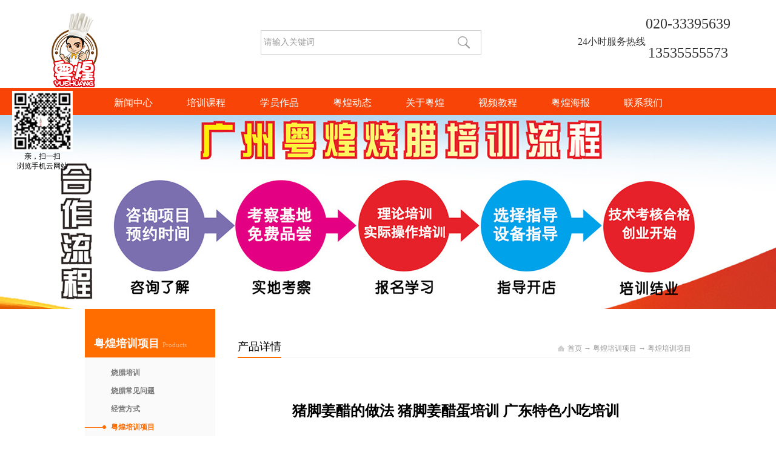

--- FILE ---
content_type: text/html;charset=utf-8
request_url: http://www.yhshaola.com/prod_view.aspx?typeid=50001&id=188&fid=t3:50001:3
body_size: 15128
content:
<!DOCTYPE HTML PUBLIC "-//W3C//DTD HTML 4.01 Transitional//EN" "http://www.w3c.org/TR/1999/REC-html401-19991224/loose.dtd">


<html lang="zh-cn" xmlns="http://www.w3.org/1999/xhtml">
<head><title>
	猪脚姜醋的做法 猪脚姜醋蛋培训 广东特色小吃培训 - 广州粤煌餐饮培训有限公司
</title><meta name="keywords" content="猪脚姜醋的做法 猪脚姜醋蛋培训 广东特色小吃培训,广州粤煌餐饮培训有限公司"/><meta name="description" content="               猪脚姜醋的做法 猪脚姜醋蛋培训 广东特色小吃培训    猪脚姜醋蛋是广东最具特色的女人滋补食品，同时也是一道冬季的暖身食品。全程不加一滴水，全靠甜醋撑场面，粤菜里的经典养生之作。姜醋蛋可以祛寒暖身，可以使肤色红润、具有止血补血、醒味提神、的滋补作用，还可以补充胶原蛋白！广..."/><meta name="mobile-agent" content="url=http://m.yhshaola.com/m/prod_view.aspx?typeid=50001&id=188&fid=t3:50001:3" /><meta name="applicable-device" content="pc"><meta name="renderer" content="webkit" /><meta content="text/html; charset=utf-8" http-equiv="Content-Type" /><link id="css__prod_view" rel="stylesheet" type="text/css" href="https://0.rc.xiniu.com/g3/M00/7E/2A/CgAH6F90NhSACKpSAABXbYQISP4026.css?d=20180228224133" /><link rel="bookmark" href="https://0.rc.xiniu.com/g2/M00/55/1D/CgAGe1pl_OmADY_KAAAgY19OLFU188.jpg" /><link rel="shortcut icon" href="https://0.rc.xiniu.com/g2/M00/55/1D/CgAGe1pl_OmADY_KAAAgY19OLFU188.jpg" />
	
	<script type="text/javascript">var _jtime=new Date();function jqload(){window.jLoad=new Date()-_jtime;}function jqerror(){window.jLoad=-1;}</script>
    <script type="text/javascript" src="https://1.rc.xiniu.com/js/jq/jqueryV173.js" onload="jqload()" onerror="jqerror()" id="jquery"></script>
	<script type="text/javascript" src="https://1.rc.xiniu.com/js/pb/2/Public.js"></script>	
	<script type="text/javascript" src="https://1.rc.xiniu.com/js/tl/swfobject_modified.js"></script>
	<script type="text/javascript" src="https://1.rc.xiniu.com/js/tl/swfobject.js"></script>
	 
<script>
var _hmt = _hmt || [];
(function() {
  var hm = document.createElement("script");
  hm.src = "https://hm.baidu.com/hm.js?705b832f76f6bd2fdb9576786a0df2c3";
  var s = document.getElementsByTagName("script")[0]; 
  s.parentNode.insertBefore(hm, s);
})();
</script>
</head>
<body class="prod_view_body">
<form method="get" id="form1" name="form1" NavigateId="3" data-pid="0218218218014522020321420301962102070196014501982102080" data-mid="0208014522020321420301962102070196014501982102080">
<div class="aspNetHidden">
<input type="hidden" name="__VIEWSTATE" id="__VIEWSTATE" value="" />
</div>

        <div id="ea_h">
            <div class="top" >
                <div class="t_t" >
 
                    <div id="t_tel" class="t_tel">
                        <span class="t_tel_ts">
                            
                            <span name="_t_tela">24小时服务热线</span>
                            
                        </span>
                        <div class="t_tel_tel">
                            <span class="t_tel_nb">
                                <span name="_t_telb" >020-33395639</span>
                            </span>
                            <span class="t_tel_nm">
                                <span name="_t_tel3" >13535555573</span>
                            </span>
                        </div>
                        
                    </div>


                    <div id="t_logo" class="t_logo"> 
                        
                        <div id="ea_l"><a href="/" target="_self"><img alt="粤式烤鸭技术培训-广州粤煌餐饮培训有限公司" title="粤式烤鸭技术培训-广州粤煌餐饮培训有限公司" src="https://0.rc.xiniu.com/g2/M00/C0/CD/CgAGe1t0yw-ATov-AABQYhiYU70069.png" /></a></div>
                         
                        
                    </div>


                    <div id="t_search" class="t_search">
                        <table cellspacing="0" cellpadding="0"  border="0"><tr>
<td>
<input name="ShoveWebControl_Search12$tbSearch" type="text" value="请输入关键词" id="ShoveWebControl_Search12_tbSearch" class="t_search_text" DefaultText="请输入关键词" onmousedown="if(this.value == &#39;请输入关键词&#39;){this.value = &#39;&#39;;}" onkeyup="ShoveEIMS3_OnKeyPress(event, &#39;img_ShoveWebControl_Search12&#39;)" onkeydown="ShoveEIMS3_OnKeyDown(event)" onblur="if(this.value == &#39;&#39; || this.value == &#39;请输入关键词&#39;){this.value = &#39;请输入关键词&#39;;}" /></td>
<td><img id="img_ShoveWebControl_Search12" border="0" src="https://1.rc.xiniu.com/rc/Heads/33686/images/search_btn_bg.png" alt="广州粤煌餐饮培训有限公司" LevelOneType="2" onclick="ShoveEIMS3_Transf(this,'search.aspx','ShoveWebControl_Search12_tbSearch','ShoveWebControl_Search12', true)" style="cursor:pointer;" /></td>
</tr></table>
<script type='text/javascript'>document.getElementById("ShoveWebControl_Search12_tbSearch").onkeydown=function(event){ var e=event || window.Event; if(e.keyCode==13){ e.returnValue = false;if(e.preventDefault){ e.preventDefault(); }}}</script>

                        
                    </div>
                  
                </div>
            
                <div id="ea_n">
                    
                    <div id="xn_n_14_wrap" class="xn_n_14_wrap">
                    	
                        <div class="xn_n_14_wrap_main">
                            <ul id="xn_n_14_VMenu1" class="type1Ul type1Ul_n000">
<li id="type1Li_n0" level=0 index=0 class="xn_n_14_wrap_menu1"><a href="/" target="_self" >首页</a></li>
<li id="type1Li_n2" level=0 data_id="2" type="n" index=1 class="xn_n_14_wrap_menu1">
<a href="news_complex.aspx?FId=n2:2:2" target="_self"><span name="xn_n_14_VMenu1539371946|T_Navigates|Id|2|Name">新闻中心</span></a><ul id="type1Ul_t201" style="display:none" class="type1Ul type1Ul_t201">
<li id="type1Li_t201_1" data_id="2_4" class="xn_n_14_wrap_menu2" type="t" index=1 level=1><a href="news.aspx?TypeId=4&FId=t2:4:2" target="_self"><span name="xn_n_14_VMenu11653114348|T_NewsTypes|Id|4|Name">公司新闻</span></a>
</li>
<li id="type1Li_t201_2" data_id="2_5" class="xn_n_14_wrap_menu2" type="t" index=2 level=1><a href="news.aspx?TypeId=5&FId=t2:5:2" target="_self"><span name="xn_n_14_VMenu1642540082|T_NewsTypes|Id|5|Name">行业新闻</span></a>
</li>
<li id="type1Li_t201_3" data_id="2_28" class="xn_n_14_wrap_menu2" type="t" index=3 level=1><a href="news.aspx?TypeId=28&FId=t2:28:2" target="_self"><span name="xn_n_14_VMenu1155221130|T_NewsTypes|Id|28|Name">媒体报道</span></a>
</li>
</ul>
</li>
<li id="type1Li_n6" level=0 data_id="6" type="n" index=2 class="xn_n_14_wrap_menu1">
<a href="/recruitment.aspx?TypeId=50010&FId=t6:50010:6" rel="nofollow" target="_self"><span name="xn_n_14_VMenu11947903943|T_Navigates|Id|6|Name">培训课程</span></a><ul id="type1Ul_t601" style="display:none" class="type1Ul type1Ul_t601">
<li id="type1Li_t601_1" data_id="6_50010" class="xn_n_14_wrap_menu2" type="t" index=1 level=1><a href="recruitment.aspx?TypeId=50010&FId=t6:50010:6" rel="nofollow" target="_self"><span name="xn_n_14_VMenu12112985716|T_NewsTypes|Id|50010|Name">烧腊培训</span></a>
</li>
<li id="type1Li_t601_2" data_id="6_50011" class="xn_n_14_wrap_menu2" type="t" index=2 level=1><a href="recruitment.aspx?TypeId=50011&FId=t6:50011:6" rel="nofollow" target="_self"><span name="xn_n_14_VMenu1802906559|T_NewsTypes|Id|50011|Name">烧腊培训常见问题解答</span></a>
</li>
<li id="type1Li_t601_3" data_id="6_50003" class="xn_n_14_wrap_menu2" type="t" index=3 level=1><a href="recruitment.aspx?TypeId=50003&FId=t6:50003:6" rel="nofollow" target="_self"><span name="xn_n_14_VMenu11195541222|T_NewsTypes|Id|50003|Name">经营方式</span></a>
</li>
</ul>
<ul id="type1Ul_n661" style="display:none" class="type1Ul type1Ul_n661">
<li id="type1Li_n3" class="xn_n_14_wrap_menu2" type="n" data_id="3" index=1 level=1><a href="pro.aspx?FId=n3:3:6" target="_self"><span name="xn_n_14_VMenu1838131474|T_Navigates|Id|3|Name">粤煌培训项目</span></a>
<ul id="type1Ul_t302" style="display:none" class="type1Ul type1Ul_t302">
<li id="type1Li_t302_1" data_id="3_10" class="xn_n_14_wrap_menu3" type="t" index=1 level=2><a href="/recruitment.aspx?TypeId=50002&FId=t6:50002:6" rel="nofollow" target="_self"><span name="xn_n_14_VMenu1748997408|T_ProductTypes|Id|10|Name">烧腊培训</span></a>
</li>
<li id="type1Li_t302_2" data_id="3_13" class="xn_n_14_wrap_menu3" type="t" index=2 level=2><a href="/recruitment.aspx?TypeId=7&FId=t6:7:6" rel="nofollow" target="_self"><span name="xn_n_14_VMenu1836621371|T_ProductTypes|Id|13|Name">烧腊常见问题</span></a>
</li>
<li id="type1Li_t302_3" data_id="3_12" class="xn_n_14_wrap_menu3" type="t" index=3 level=2><a href="/recruitment.aspx?TypeId=50003&FId=t6:50003:6" rel="nofollow" target="_self"><span name="xn_n_14_VMenu11193779658|T_ProductTypes|Id|12|Name">经营方式</span></a>
</li>
<li id="type1Li_t302_4" data_id="3_50001" class="xn_n_14_wrap_menu3" type="t" index=4 level=2><a href="/pro.aspx?FId=n3:3:6" target="_self"><span name="xn_n_14_VMenu1814607280|T_ProductTypes|Id|50001|Name">粤煌培训项目</span></a>
</li>
</ul>
</li>
</ul>
</li>
<li id="type1Li_n4" level=0 data_id="4" type="n" index=3 class="xn_n_14_wrap_menu1">
<a href="case.aspx?TypeId=50005&FId=t4:50005:4" target="_self"><span name="xn_n_14_VMenu11818639880|T_Navigates|Id|4|Name">学员作品</span></a><ul id="type1Ul_t401" style="display:none" class="type1Ul type1Ul_t401">
<li id="type1Li_t401_1" data_id="4_29" class="xn_n_14_wrap_menu2" type="t" index=1 level=1><a href="case.aspx?TypeId=29&FId=t4:29:4" target="_self"><span name="xn_n_14_VMenu11246051879|T_NewsTypes|Id|29|Name">学员风采</span></a>
</li>
<li id="type1Li_t401_2" data_id="4_50001" class="xn_n_14_wrap_menu2" type="t" index=2 level=1><a href="case.aspx?TypeId=50001&FId=t4:50001:4" target="_self"><span name="xn_n_14_VMenu11068991458|T_NewsTypes|Id|50001|Name">学员毕业照</span></a>
</li>
<li id="type1Li_t401_3" data_id="4_50004" class="xn_n_14_wrap_menu2" type="t" index=3 level=1><a href="case.aspx?TypeId=50004&FId=t4:50004:4" target="_self"><span name="xn_n_14_VMenu1959467612|T_NewsTypes|Id|50004|Name">师资力量</span></a>
</li>
<li id="type1Li_t401_4" data_id="4_50005" class="xn_n_14_wrap_menu2" type="t" index=4 level=1><a href="case.aspx?TypeId=50005&FId=t4:50005:4" target="_self"><span name="xn_n_14_VMenu1333507047|T_NewsTypes|Id|50005|Name">学员作品</span></a>
</li>
<li id="type1Li_t401_5" data_id="4_30" class="xn_n_14_wrap_menu2" type="t" index=5 level=1><a href="case.aspx?TypeId=30&FId=t4:30:4" target="_self"><span name="xn_n_14_VMenu11112326566|T_NewsTypes|Id|30|Name">学员店铺</span></a>
</li>
</ul>
</li>
<li id="type1Li_n19" level=0 data_id="19" type="n" index=4 class="xn_n_14_wrap_menu1">
<a href="clients_complex.aspx?FId=n19:19:8" rel="nofollow" target="_self"><span name="xn_n_14_VMenu11384104313|T_Navigates|Id|19|Name">粤煌动态</span></a><ul id="type1Ul_t1901" style="display:none" class="type1Ul type1Ul_t1901">
<li id="type1Li_t1901_1" data_id="19_21" class="xn_n_14_wrap_menu2" type="t" index=1 level=1><a href="clients.aspx?TypeId=21&FId=t19:21:19" rel="nofollow" target="_self"><span name="xn_n_14_VMenu11829880496|T_NewsTypes|Id|21|Name">客户风采</span></a>
</li>
</ul>
</li>
<li id="type1Li_n1" level=0 data_id="1" type="n" index=5 class="xn_n_14_wrap_menu1">
<a href="about_complex.aspx?FId=n1:1:1" rel="nofollow" target="_self"><span name="xn_n_14_VMenu11140200465|T_Navigates|Id|1|Name">关于粤煌</span></a><ul id="type1Ul_t101" style="display:none" class="type1Ul type1Ul_t101">
<li id="type1Li_t101_1" data_id="1_1" class="xn_n_14_wrap_menu2" type="t" index=1 level=1><a href="about.aspx?TypeId=1&FId=t1:1:1" rel="nofollow" target="_self"><span name="xn_n_14_VMenu11039903665|T_NewsTypes|Id|1|Name">公司简介</span></a>
</li>
<li id="type1Li_t101_2" data_id="1_2" class="xn_n_14_wrap_menu2" type="t" index=2 level=1><a href="about.aspx?TypeId=2&FId=t1:2:1" rel="nofollow" target="_self"><span name="xn_n_14_VMenu11692528483|T_NewsTypes|Id|2|Name">企业文化</span></a>
</li>
<li id="type1Li_t101_3" data_id="1_3" class="xn_n_14_wrap_menu2" type="t" index=3 level=1><a href="honor.aspx?TypeID=3&fid=t1:3:1" rel="nofollow" target="_self"><span name="xn_n_14_VMenu1782393791|T_NewsTypes|Id|3|Name">荣誉资质</span></a>
</li>
<li id="type1Li_t101_4" data_id="1_26" class="xn_n_14_wrap_menu2" type="t" index=4 level=1><a href="about.aspx?TypeId=26&FId=t1:26:1" rel="nofollow" target="_self"><span name="xn_n_14_VMenu1564205918|T_NewsTypes|Id|26|Name">发展历程</span></a>
</li>
</ul>
</li>
<li id="type1Li_n15" level=0 data_id="15" type="n" index=6 class="xn_n_14_wrap_menu1">
<a href="video_complex.aspx?FId=n15:15:15" rel="nofollow" target="_self"><span name="xn_n_14_VMenu1854776223|T_Navigates|Id|15|Name">视频教程</span></a><ul id="type1Ul_t1501" style="display:none" class="type1Ul type1Ul_t1501">
<li id="type1Li_t1501_1" data_id="15_3" class="xn_n_14_wrap_menu2" type="t" index=1 level=1><a href="video.aspx?TypeId=3&FId=t15:3:15" rel="nofollow" target="_self"><span name="xn_n_14_VMenu11763001486|T_FileTypes|Id|3|Name">公司视频</span></a>
</li>
</ul>
</li>
<li id="type1Li_n26" level=0 data_id="26" type="n" index=7 class="xn_n_14_wrap_menu1">
<a href="teachers_complex.aspx?FId=n26:26:26" rel="nofollow" target="_self"><span name="xn_n_14_VMenu1707164566|T_Navigates|Id|26|Name">粤煌海报</span></a></li>
<li id="type1Li_n7" level=0 data_id="7" type="n" index=8 class="xn_n_14_wrap_menu1">
<a href="contact.aspx?FId=n7:7:7" rel="nofollow" target="_self"><span name="xn_n_14_VMenu11815830821|T_Navigates|Id|7|Name">联系我们</span></a><ul id="type1Ul_t701" style="display:none" class="type1Ul type1Ul_t701">
<li id="type1Li_t701_1" data_id="7_13" class="xn_n_14_wrap_menu2" type="t" index=1 level=1><a href="contact.aspx?TypeId=13&FId=t7:13:7" rel="nofollow" target="_self"><span name="xn_n_14_VMenu1625370872|T_NewsTypes|Id|13|Name">联系方式</span></a>
</li>
</ul>
</li>
</ul>
<script type="text/javascript">var xn_n_14_VMenu1={normal:{class1:'xn_n_14_wrap_menu1',class2:'xn_n_14_wrap_menu2',class3:'xn_n_14_wrap_menu3',class4:'xn_n_14_wrap_menu4',class5:'xn_n_14_wrap_menu5',class6:'xn_n_14_wrap_menu6'},visited:{class1:'xn_n_14_wrap_menu1_2',class2:'xn_n_14_wrap_menu2_2',class3:'xn_n_14_wrap_menu3_2',class4:'xn_n_14_wrap_menu4_2',class5:'xn_n_14_wrap_menu5_2',class6:'xn_n_14_wrap_menu6_2',class6:'xn_n_14_wrap_menu6_2'},home:{defaultClass:'xn_n_14_wrap_menu1',visitedClass:'xn_n_14_wrap_menu1_2'},content:{defaultClass:'',visitedClass:'',focusClass:''},focus:{class1:'xn_n_14_wrap_menu1_cur',class2:'xn_n_14_wrap_menu2_cur',class3:'xn_n_14_wrap_menu3_cur',class4:'xn_n_14_wrap_menu4_cur',class5:'xn_n_14_wrap_menu5_cur',class6:'xn_n_14_wrap_menu6_cur'},beforeTag:{packUpClass:'',packDownClass:''},expendEffect:1,aniEffect:3,fIdParam:'FId',topUlId:'xn_n_14_VMenu1',homeLiId:'type1Li_n0'};xn_n_14_VMenu1.menu=new BaseControlMenu();xn_n_14_VMenu1.menu.Init('xn_n_14_VMenu1',xn_n_14_VMenu1);xn_n_14_VMenu1.menu.InitMenu('type1Ul_n000',xn_n_14_VMenu1);</script>
                        </div>
                    	
                        
                    </div>
                    
                </div>
            
            </div>
        </div>

        <div id="ea_ba">
            
            <div class="about_banner" id="about_banner">
                <div class="about_banner_m">
                    <img  data-original="https://0.rc.xiniu.com/g2/M00/69/5C/CgAGe1qySzKAVs_2AAWIlcmv-zQ830.jpg" alt="" />
                </div>
            </div>
            
        </div>
        

  

  

  
        
        <div id="ea_c">
            <div class="n_main">
                <div class="n_content">
                    <div class="n_content_left">
						
                        <div id="n_content_left_t" class="n_content_left_t" data-type="block">
                            <span class="n_content_left_t1">
                                <span id='ShoveWebControl_Text1'>粤煌培训项目</span>
                            </span><span class="n_content_left_t2">
                                
                                <span name="_nleft_n_name1">Products</span>
                                
                            </span>
							
                        </div>
                        
						
                        <div id="n_content_left_cnt" class="n_content_left_cnt" data-type="block">
                            <ul id="ShoveWebControl_VMenu2" class="left_typeUl left_typeUl_n000" style="display:none">
<ul id="left_typeUl_t300" class="left_typeUl left_typeUl_t300">
<li id="left_typeLi_t300_1" data_id="3_10" class="left_menu1" type="t" index=1 level=0><a href="/recruitment.aspx?TypeId=50002&FId=t6:50002:6" rel="nofollow" target="_self"><span name="ShoveWebControl_VMenu21477629534|T_ProductTypes|Id|10|Name">烧腊培训</span></a>
</li>
<li id="left_typeLi_t300_2" data_id="3_13" class="left_menu1" type="t" index=2 level=0><a href="/recruitment.aspx?TypeId=7&FId=t6:7:6" rel="nofollow" target="_self"><span name="ShoveWebControl_VMenu2887525628|T_ProductTypes|Id|13|Name">烧腊常见问题</span></a>
</li>
<li id="left_typeLi_t300_3" data_id="3_12" class="left_menu1" type="t" index=3 level=0><a href="/recruitment.aspx?TypeId=50003&FId=t6:50003:6" rel="nofollow" target="_self"><span name="ShoveWebControl_VMenu21681654040|T_ProductTypes|Id|12|Name">经营方式</span></a>
</li>
<li id="left_typeLi_t300_4" data_id="3_50001" class="left_menu1" type="t" index=4 level=0><a href="/pro.aspx?FId=n3:3:6" target="_self"><span name="ShoveWebControl_VMenu21993240784|T_ProductTypes|Id|50001|Name">粤煌培训项目</span></a>
</li>
</ul>
</ul>
<script type="text/javascript">var ShoveWebControl_VMenu2={normal:{class1:'left_menu1',class2:'left_menu2',class3:'left_menu3',class4:'left_menu4',class5:'left_menu5',class6:'left_menu6'},visited:{class1:'left_menu1_2',class2:'left_menu2_2',class3:'left_menu3_2',class4:'left_menu4_2',class5:'left_menu5_2',class6:'left_menu6_2',class6:'left_menu6_2'},home:{defaultClass:'nav_menu1',visitedClass:'nav_menu1_2'},content:{defaultClass:'',visitedClass:'',focusClass:''},focus:{class1:'left_menu1_cur',class2:'left_menu2_cur',class3:'left_menu3_cur',class4:'left_menu4_cur',class5:'left_menu5_cur',class6:'left_menu6_cur'},beforeTag:{packUpClass:'',packDownClass:''},expendEffect:1,aniEffect:2,fIdParam:'FId',topUlId:'ShoveWebControl_VMenu2'};ShoveWebControl_VMenu2.menu=new BaseControlMenu();ShoveWebControl_VMenu2.menu.Init('ShoveWebControl_VMenu2',ShoveWebControl_VMenu2);;</script>
							
                        </div>
                        
                     	
                        <div class="left_contact_us">
                           <h1>
                             <span class="left_contact_us_top">
                               
                               <span name="_edi_c264_14|">联系我们Contact Us</span>
                               
                            </span>     
                          </h1>
                          <div class="left_contact_us_con">
                             <div class="left_contact_us_in">
                               <span class="left_first_child">                              
                               <span name="_edi_c264_15|" >
                               广州粤煌餐饮培训有限公司
                               </span>
                                </span>
                               <span name="_edi_c264_16|" >
                              地　址：广州市白云区黄石西路8号附近（福生鞋材城对面）
                              </span>  
                               <span name="_edi_c264_17|" >
                               邮　箱：906209161@qq.com
                               </span> 
                               <span name="_edi_c264_18|" >
                               联系电话：13535555573
                               </span>                              
                                 <span name="_edi_c264_19|" ><div>服务热线：020-33395639</div></span> 
                            </div>
                          </div>
                        </div>
                        
                      	
                        <div class="left_weixin">
                          <img src="https://0.rc.xiniu.com/g2/M00/62/76/CgAGe1qglaqABF0OAABuPqB2Zo8204.jpg" alt="微信" />
                          <span class="weixin_edit">
                            
                          <span name="_edi_c264_20|">
                          关注我们<br>立即扫描微信
                          </span>
                           
                          </span>
                        </div>
                        
						
                        <div id="bk1_xn_c_4_wrap" class="bk1_xn_c_4_wrap" data-type="block" data-from="favorite" data-id="5570" data-index="1">
                            
                            <div class="xn_c_4_wbox">
                                <div class="bk1_xn_c_4_top">
                                        <span class="bk1_xn_c_4_eWrap">
                                        
                                        <span name="bk1__xn_c_4_eName|">Hot Products</span>
                                        
                                        </span>
                                        <span class="bk1_xn_c_4_dashw">
                                        
                                        <span name="bk1__xn_c_4_dash|">/</span>
                                        
                                        </span>
                                        <span class="xn_c_4_cWrap">
                                        
                                        <span name="bk1__xn_c_4_cName|">热卖产品</span>
                                        
                                        </span>
                                </div>
                                <div class="bk1_xn_c_4_cocnt">
                                    
                                    <div class="bk1_xn_c_4_cocntlft">
                                            <a target="_blank" href='prod_view.aspx?TypeId=50001&Id=186&FId=t3:50001:3'>
                                              <img data-original='http://0.rc.xiniu.com/g2/M00/60/32/CgAGe1qYJzmAXkTOAAE6On4A8fM238.jpg'  alt='广东烧鸭的做法 脆皮烧鸭培训 广州烤鸭技术培训 烧腊培训'  title='广东烧鸭的做法 脆皮烧鸭培训 广州烤鸭技术培训 烧腊培训' />
                                            </a>
                                    </div>
                                    <div class="bk1_xn_c_4_cocntrit">
                                        <div class="bk1_xn_c_4_cocntrit_name">
                                                <a target="_blank" href='prod_view.aspx?TypeId=50001&Id=186&FId=t3:50001:3'>
                                                广东烧鸭的做法 脆皮烧鸭培训 广州烤鸭技术培训 烧腊培训
                                                </a> 
                                        </div>
                                        <div class="bk1_xn_c_4_cocntrit_time">
                                                    <span class="xn_c_4_time1">
                                                    <span id='bk1_xn_c_4_Data_bk1_xn_c_4_Text1_0'>2018</span>
                                                    </span> 
                                                    <span class="xn_c_4_time2">-
                                                    </span> 
                                                    <span class="xn_c_4_time3">
                                                    <span id='bk1_xn_c_4_Data_bk1_xn_c_4_Text2_0'>01</span>
                                                    </span> 
                                                    <span class="xn_c_4_time4">-
                                                    </span> 
                                                    <span class="xn_c_4_time5">
                                                    <span id='bk1_xn_c_4_Data_bk1_xn_c_4_Text3_0'>25</span>
                                                    </span> 
                                        </div>
                                        <div class="bk1_xn_c_4_cocntrit_cont" ej="edit_span">
                                            <span id='bk1_xn_c_4_Data_bk1_xn_c_4_Text4_0'>广东烧鸭的做法 脆皮烧鸭培训 广州烤鸭技术培训 烧腊培训广式烧鸭历史悠久，外形美观，风味独特。北方为烤南方为烧.因明炉叫烤,挂炉暗火叫烧所以称为烤鸭和烧鸭.据传唐朝以前，便在京都风味基础上。创制了具有地方特色的口味。广州厨师们进一步将制作方法与之融合，创作出广式烧腊，名扬海内外。生产烧味的著名厂家店铺，清末时有孔旺记，其脆皮烧鸭当时已闻名广州.后兴盛于香港,澳门珠三角,其制作技艺更为精湛!所以现今...</span>
                                        </div>
                                        <div class="bk1_xn_c_4_cocntrit_more">
                                            <a target="_blank" href='prod_view.aspx?TypeId=50001&Id=186&FId=t3:50001:3'>More
                                            </a>
                                        </div>
                                    </div>
                                    
                                    <div class="bk1_xn_c_4_cocntlft">
                                            <a target="_blank" href='prod_view.aspx?TypeId=50001&Id=194&FId=t3:50001:3'>
                                              <img data-original='http://0.rc.xiniu.com/g2/M00/57/8C/CgAGe1pq1uSAJQIbAAJnFVic9w8599.jpg'  alt='豉油鸡的做法 酱油鸡的制作方法 玫瑰露豉油鸡培训'  title='豉油鸡的做法 酱油鸡的制作方法 玫瑰露豉油鸡培训' />
                                            </a>
                                    </div>
                                    <div class="bk1_xn_c_4_cocntrit">
                                        <div class="bk1_xn_c_4_cocntrit_name">
                                                <a target="_blank" href='prod_view.aspx?TypeId=50001&Id=194&FId=t3:50001:3'>
                                                豉油鸡的做法 酱油鸡的制作方法 玫瑰露豉油鸡培训
                                                </a> 
                                        </div>
                                        <div class="bk1_xn_c_4_cocntrit_time">
                                                    <span class="xn_c_4_time1">
                                                    <span id='bk1_xn_c_4_Data_bk1_xn_c_4_Text1_1'>2018</span>
                                                    </span> 
                                                    <span class="xn_c_4_time2">-
                                                    </span> 
                                                    <span class="xn_c_4_time3">
                                                    <span id='bk1_xn_c_4_Data_bk1_xn_c_4_Text2_1'>01</span>
                                                    </span> 
                                                    <span class="xn_c_4_time4">-
                                                    </span> 
                                                    <span class="xn_c_4_time5">
                                                    <span id='bk1_xn_c_4_Data_bk1_xn_c_4_Text3_1'>26</span>
                                                    </span> 
                                        </div>
                                        <div class="bk1_xn_c_4_cocntrit_cont" ej="edit_span">
                                            <span id='bk1_xn_c_4_Data_bk1_xn_c_4_Text4_1'>豉油鸡的做法 酱油鸡的制作方法 玫瑰露豉油鸡培训玫瑰露豉油鸡、筒子油鸡的详细制作资料及视频可以加梁师傅微信咨询：135 3555 5573广州粤煌餐饮培训有限公司&#160;专业烧腊培训&#160;烧鸭培训班联系地址：广州市白云区黄石西路8号（福生鞋材城对面）路线：从广州火车总站乘坐“254”路公交汽车到“榕溪站下”过对面马路左转直行大约200米</span>
                                        </div>
                                        <div class="bk1_xn_c_4_cocntrit_more">
                                            <a target="_blank" href='prod_view.aspx?TypeId=50001&Id=194&FId=t3:50001:3'>More
                                            </a>
                                        </div>
                                    </div>
                                    
                                    <div class="bk1_xn_c_4_cocntlft">
                                            <a target="_blank" href='prod_view.aspx?TypeId=50001&Id=193&FId=t3:50001:3'>
                                              <img data-original='http://0.rc.xiniu.com/g2/M00/57/85/CgAGe1pq0kqAOqtqAAMH2IuTLUw146.jpg'  alt='蜜汁叉烧的做法 蜜汁叉烧的制作方法 叉烧肉培训 烧排骨培训'  title='蜜汁叉烧的做法 蜜汁叉烧的制作方法 叉烧肉培训 烧排骨培训' />
                                            </a>
                                    </div>
                                    <div class="bk1_xn_c_4_cocntrit">
                                        <div class="bk1_xn_c_4_cocntrit_name">
                                                <a target="_blank" href='prod_view.aspx?TypeId=50001&Id=193&FId=t3:50001:3'>
                                                蜜汁叉烧的做法 蜜汁叉烧的制作方法 叉烧肉培训 烧排骨培训
                                                </a> 
                                        </div>
                                        <div class="bk1_xn_c_4_cocntrit_time">
                                                    <span class="xn_c_4_time1">
                                                    <span id='bk1_xn_c_4_Data_bk1_xn_c_4_Text1_2'>2018</span>
                                                    </span> 
                                                    <span class="xn_c_4_time2">-
                                                    </span> 
                                                    <span class="xn_c_4_time3">
                                                    <span id='bk1_xn_c_4_Data_bk1_xn_c_4_Text2_2'>01</span>
                                                    </span> 
                                                    <span class="xn_c_4_time4">-
                                                    </span> 
                                                    <span class="xn_c_4_time5">
                                                    <span id='bk1_xn_c_4_Data_bk1_xn_c_4_Text3_2'>26</span>
                                                    </span> 
                                        </div>
                                        <div class="bk1_xn_c_4_cocntrit_cont" ej="edit_span">
                                            <span id='bk1_xn_c_4_Data_bk1_xn_c_4_Text4_2'>蜜汁叉烧的做法 蜜汁叉烧的制作方法 叉烧肉培训 烧排骨培训广东妈妈有句教训孩子的千古名言：“生旧叉烧都好过生你。”可见在广东人民的心中，叉烧有着多么不可替代的地位。广东人可以一日三餐都有叉烧：早餐吃两个叉烧包，或者是一份滑溜溜的叉烧肠去上班；中午叫一份叉烧饭配例汤；晚上下班去街市烧腊档厨窗斩料打包叉烧肉加菜；甚至宵夜还可以吃上一碗叉烧粉……叉烧是广东省传统的名菜，属于粤菜系。是广东烧味的一种。多呈...</span>
                                        </div>
                                        <div class="bk1_xn_c_4_cocntrit_more">
                                            <a target="_blank" href='prod_view.aspx?TypeId=50001&Id=193&FId=t3:50001:3'>More
                                            </a>
                                        </div>
                                    </div>
                                    
                                    <div class="bk1_xn_c_4_cocntlft">
                                            <a target="_blank" href='prod_view.aspx?TypeId=50001&Id=192&FId=t3:50001:3'>
                                              <img data-original='http://0.rc.xiniu.com/g2/M00/60/31/CgAGe1qYHKuAd-QFAAFiZGUzx7U732.jpg'  alt='炸凤爪培训 虎皮凤爪的做法 豉汁凤爪的制作 鲍汁凤爪培训 '  title='炸凤爪培训 虎皮凤爪的做法 豉汁凤爪的制作 鲍汁凤爪培训 ' />
                                            </a>
                                    </div>
                                    <div class="bk1_xn_c_4_cocntrit">
                                        <div class="bk1_xn_c_4_cocntrit_name">
                                                <a target="_blank" href='prod_view.aspx?TypeId=50001&Id=192&FId=t3:50001:3'>
                                                炸凤爪培训 虎皮凤爪的做法 豉汁凤爪的制作 鲍汁凤爪培训 
                                                </a> 
                                        </div>
                                        <div class="bk1_xn_c_4_cocntrit_time">
                                                    <span class="xn_c_4_time1">
                                                    <span id='bk1_xn_c_4_Data_bk1_xn_c_4_Text1_3'>2018</span>
                                                    </span> 
                                                    <span class="xn_c_4_time2">-
                                                    </span> 
                                                    <span class="xn_c_4_time3">
                                                    <span id='bk1_xn_c_4_Data_bk1_xn_c_4_Text2_3'>01</span>
                                                    </span> 
                                                    <span class="xn_c_4_time4">-
                                                    </span> 
                                                    <span class="xn_c_4_time5">
                                                    <span id='bk1_xn_c_4_Data_bk1_xn_c_4_Text3_3'>26</span>
                                                    </span> 
                                        </div>
                                        <div class="bk1_xn_c_4_cocntrit_cont" ej="edit_span">
                                            <span id='bk1_xn_c_4_Data_bk1_xn_c_4_Text4_3'>炸凤爪培训 虎皮凤爪的做法 豉汁凤爪的制作 鲍汁凤爪培训&#160;虎皮凤爪是一道色香味俱全的汉族菜肴，属于粤菜系。是广东酒楼、茶楼的茗点小吃，以其色泽饱满、肉掌丰厚、软、糯、嫩、滑、Q弹鲜香回味，特别诱人越嚼越香，越嚼越有劲。虎皮凤爪详细制作资料及视频可以加梁师傅微信咨询：135 3555 5573广州粤煌餐饮培训有限公司&#160;专业烧腊培训&#160;烧鸭培训班联系地址：广州市白云区黄石西...</span>
                                        </div>
                                        <div class="bk1_xn_c_4_cocntrit_more">
                                            <a target="_blank" href='prod_view.aspx?TypeId=50001&Id=192&FId=t3:50001:3'>More
                                            </a>
                                        </div>
                                    </div>
                                    
                                    <div class="bk1_xn_c_4_cocntlft">
                                            <a target="_blank" href='prod_view.aspx?TypeId=50001&Id=178&FId=t3:50001:3'>
                                              <img data-original='http://0.rc.xiniu.com/g2/M00/6D/52/CgAGfFqhCSOAbT-DAAElPR5jIJ0438.jpg'  alt='湛江白切鸡的做法 白切鸡培训 廉江白斩鸡培训 粤式烧卤技术培训'  title='湛江白切鸡的做法 白切鸡培训 廉江白斩鸡培训 粤式烧卤技术培训' />
                                            </a>
                                    </div>
                                    <div class="bk1_xn_c_4_cocntrit">
                                        <div class="bk1_xn_c_4_cocntrit_name">
                                                <a target="_blank" href='prod_view.aspx?TypeId=50001&Id=178&FId=t3:50001:3'>
                                                湛江白切鸡的做法 白切鸡培训 廉江白斩鸡培训 粤式烧卤技术培训
                                                </a> 
                                        </div>
                                        <div class="bk1_xn_c_4_cocntrit_time">
                                                    <span class="xn_c_4_time1">
                                                    <span id='bk1_xn_c_4_Data_bk1_xn_c_4_Text1_4'>2018</span>
                                                    </span> 
                                                    <span class="xn_c_4_time2">-
                                                    </span> 
                                                    <span class="xn_c_4_time3">
                                                    <span id='bk1_xn_c_4_Data_bk1_xn_c_4_Text2_4'>01</span>
                                                    </span> 
                                                    <span class="xn_c_4_time4">-
                                                    </span> 
                                                    <span class="xn_c_4_time5">
                                                    <span id='bk1_xn_c_4_Data_bk1_xn_c_4_Text3_4'>14</span>
                                                    </span> 
                                        </div>
                                        <div class="bk1_xn_c_4_cocntrit_cont" ej="edit_span">
                                            <span id='bk1_xn_c_4_Data_bk1_xn_c_4_Text4_4'>湛江白切鸡的做法 白切鸡培训 廉江白斩鸡培训 粤式烧卤技术培训中国有着无鸡不成宴的说法！广东人对吃鸡的讲究和钟情可谓到了登峰造极的境界，随便一说就可以数上一百多种的做法。白切鸡、盐焗鸡、手撕鸡、咸香鸡、沙姜鸡、豉油鸡、香菇滑鸡、猪肚鸡、葱油鸡、烧鸡、水晶鸡、花雕鸡、三杯鸡、香妃鸡、啫啫鸡……这次只想介绍一种最为广东人引以自豪的鸡，那就是白切鸡。这才是广东人傲娇的点。&#160;为了达到最好的口感，...</span>
                                        </div>
                                        <div class="bk1_xn_c_4_cocntrit_more">
                                            <a target="_blank" href='prod_view.aspx?TypeId=50001&Id=178&FId=t3:50001:3'>More
                                            </a>
                                        </div>
                                    </div>
                                    
                                    <div class="bk1_xn_c_4_cocntlft">
                                            <a target="_blank" href='prod_view.aspx?TypeId=50001&Id=190&FId=t3:50001:3'>
                                              <img data-original='http://0.rc.xiniu.com/g2/M00/60/31/CgAGe1qYIGSAQUeJAAECALjQtr0588.jpg'  alt='广州白云凤爪的制作 白云猪手的做法 广式烧卤培训'  title='广州白云凤爪的制作 白云猪手的做法 广式烧卤培训' />
                                            </a>
                                    </div>
                                    <div class="bk1_xn_c_4_cocntrit">
                                        <div class="bk1_xn_c_4_cocntrit_name">
                                                <a target="_blank" href='prod_view.aspx?TypeId=50001&Id=190&FId=t3:50001:3'>
                                                广州白云凤爪的制作 白云猪手的做法 广式烧卤培训
                                                </a> 
                                        </div>
                                        <div class="bk1_xn_c_4_cocntrit_time">
                                                    <span class="xn_c_4_time1">
                                                    <span id='bk1_xn_c_4_Data_bk1_xn_c_4_Text1_5'>2018</span>
                                                    </span> 
                                                    <span class="xn_c_4_time2">-
                                                    </span> 
                                                    <span class="xn_c_4_time3">
                                                    <span id='bk1_xn_c_4_Data_bk1_xn_c_4_Text2_5'>01</span>
                                                    </span> 
                                                    <span class="xn_c_4_time4">-
                                                    </span> 
                                                    <span class="xn_c_4_time5">
                                                    <span id='bk1_xn_c_4_Data_bk1_xn_c_4_Text3_5'>25</span>
                                                    </span> 
                                        </div>
                                        <div class="bk1_xn_c_4_cocntrit_cont" ej="edit_span">
                                            <span id='bk1_xn_c_4_Data_bk1_xn_c_4_Text4_5'>广州白云凤爪的制作 白云猪手的做法 广式烧卤培训白云凤爪从白云猪手做法延伸出来是广州茶楼酒店名小吃粤式凉菜，相传古时候，白云山有座寺庙，寺庙&#160;后有一股清泉，那泉水甘甜，长流不息。寺庙有个小和尚，调皮又馋嘴，从小喜欢吃猪肉。出家后，他先打杂为和尚煮饭。有一天，他趁师父外出，偷偷到集市买了些最便宜的猪手，正准备下锅煮食。突然，师父回来，小和尚慌忙将猪手扔到寺庙后的清泉坑里。过了几天，总算盼到...</span>
                                        </div>
                                        <div class="bk1_xn_c_4_cocntrit_more">
                                            <a target="_blank" href='prod_view.aspx?TypeId=50001&Id=190&FId=t3:50001:3'>More
                                            </a>
                                        </div>
                                    </div>
                                    
                                    <div class="bk1_xn_c_4_cocntlft">
                                            <a target="_blank" href='prod_view.aspx?TypeId=50001&Id=195&FId=t3:50001:3'>
                                              <img data-original='http://0.rc.xiniu.com/g2/M00/60/31/CgAGe1qYEziAFTsNAAEuhYZWlGo531.jpg'  alt='学习农庄碌鹅的做法 禄鹅的制作方法 碌鹅培训'  title='学习农庄碌鹅的做法 禄鹅的制作方法 碌鹅培训' />
                                            </a>
                                    </div>
                                    <div class="bk1_xn_c_4_cocntrit">
                                        <div class="bk1_xn_c_4_cocntrit_name">
                                                <a target="_blank" href='prod_view.aspx?TypeId=50001&Id=195&FId=t3:50001:3'>
                                                学习农庄碌鹅的做法 禄鹅的制作方法 碌鹅培训
                                                </a> 
                                        </div>
                                        <div class="bk1_xn_c_4_cocntrit_time">
                                                    <span class="xn_c_4_time1">
                                                    <span id='bk1_xn_c_4_Data_bk1_xn_c_4_Text1_6'>2018</span>
                                                    </span> 
                                                    <span class="xn_c_4_time2">-
                                                    </span> 
                                                    <span class="xn_c_4_time3">
                                                    <span id='bk1_xn_c_4_Data_bk1_xn_c_4_Text2_6'>01</span>
                                                    </span> 
                                                    <span class="xn_c_4_time4">-
                                                    </span> 
                                                    <span class="xn_c_4_time5">
                                                    <span id='bk1_xn_c_4_Data_bk1_xn_c_4_Text3_6'>26</span>
                                                    </span> 
                                        </div>
                                        <div class="bk1_xn_c_4_cocntrit_cont" ej="edit_span">
                                            <span id='bk1_xn_c_4_Data_bk1_xn_c_4_Text4_6'>学习农庄碌鹅的做法 禄鹅的制作方法 碌鹅培训广东碌鹅是一道色香味俱全的汉族名菜，属于粤菜系。“碌”为粤语，其中有一意思为转动、滚动。碌鹅也可以理解为在锅里不断转动烹煮至入味的一种煮鹅的做法。碌鹅惹味且香醇，色泽金黄的表皮搭上入味的鹅肉，鲜嫩、多汁的口感，味道浓郁的汤汁还适合拿来送饭，绝对令你停不了口，是秋冬进补的一道美食。农庄碌鹅的详细制作资料及视频可以加梁师傅微信咨询：135 3555 5573...</span>
                                        </div>
                                        <div class="bk1_xn_c_4_cocntrit_more">
                                            <a target="_blank" href='prod_view.aspx?TypeId=50001&Id=195&FId=t3:50001:3'>More
                                            </a>
                                        </div>
                                    </div>
                                    
                                    <div class="clear"></div>
                                </div>
                            </div>
                            
                             
                        </div>
                        
                    </div>
                    <div class="n_content_right">
                        <div class="n_content_right_name">
							
                            <div id="n_content_right_name_l" class="n_content_right_name_l" data-type="block">
                                <span class="n_content_right_name_l1">
                                    
                                    <span name="16">Products</span>
                                    
                                </span>
                                <span class="n_content_right_name_l2">产品详情 </span>
                                
                            </div>
                            
                            
							
                            <div id="n_content_right_name_r" class="n_content_right_name_r" data-type="block">
                                <ul>
                                    <li>
                                        <span class="n_r_wz1">
                                            
                                            <span name="_n_r_wz1">您现在的位置：</span>
                                            
                                        </span><span class="n_r_wz2">
                                            <a href="/">
                                            <span name="_n_r_wz2">首页</span>
                                            </a>
                                        </span><span class="n_r_wz3">→</span> 
                                        <span class="n_r_wz4">
                                            <span id='ShoveWebControl_Text_prov'><a href="pro.aspx?fid=n3:3:3" target="_self">粤煌培训项目</a></span>
                                        </span>
                                        <span class="n_r_wz5">→</span>
                                        <span class="n_r_wz6">
                                            <a href="/pro.aspx?FId=n3:3:6" class="curr1">粤煌培训项目</a>
                                        </span>
                                    </li>
                                    <li>
                                        <img src="https://1.rc.xiniu.com/rc/Contents/4359/images/icpsp1_n_right_wz.png" alt="" />
                                    </li>
                                </ul>
								
                            </div>
                            
                        </div> 
                        <div class="n_content_right_m">
                            <div id="pro_view" class="pro_view">
                               
                              
							
                            <div id="bk1_xn_c_prodv_4_wrap" class="bk1_xn_c_prodv_4_wrap" data-type="block" data-from="favorite" data-id="7216" data-index="1">
                              
                                <div class="bk1_xn_c_prodv_4_neirong"> 
                                    <span id='bk1_ShoveWebControl_Texttestcon11'><p><strong><span style="font-size: 24px; color: rgb(0, 0, 0);">               猪脚姜醋的做法 猪脚姜醋蛋培训 广东特色小吃培训</span></strong></p><p><span style="font-size: 20px; font-family: 宋体; color: rgb(0, 0, 0);">    </span></p><table class="ueditorTableStyle" width="794"><tbody><tr class="firstRow"><td valign="top" style="word-break: break-all; border-color: rgb(255, 255, 255);" width="793"><p style="text-indent: 2em; line-height: 2em;"><span style="font-family: 'Microsoft YaHei', 微软雅黑, sans-serif; font-size: 18px; line-height: 24.5px; color: rgb(0, 0, 0);">猪脚姜醋蛋是广东最具特色的女人滋补食品，同时也是一道冬季的暖身食品。全程不加一滴水，全靠甜醋撑场面，粤菜里的经典养生之作。姜醋蛋可以祛寒暖身，可以使肤色红润、具有止血补血、醒味提神、的滋补作用，还可以补充胶原蛋白！</span></p></td></tr></tbody></table><p><span style="font-size: 20px; font-family: 宋体; color: rgb(0, 0, 0);"></span></p><table class="ueditorTableStyle" width="787"><tbody><tr class="firstRow"><td valign="top" style="border-color: rgb(255, 255, 255);" width="393"><img src="http://0.rc.xiniu.com/g2/M00/57/07/CgAGe1ppqayAav1tAAKH_4FY1QM234.jpg" style="max-width:100%;" alt="猪脚姜醋的做法 猪脚姜醋蛋培训 广东特色小吃培训" title="猪脚姜醋的做法 猪脚姜醋蛋培训 广东特色小吃培训"/></td><td valign="top" style="border-color: rgb(255, 255, 255);" width="393"><img src="http://0.rc.xiniu.com/g2/M00/57/07/CgAGe1ppqceAOOEHAAJyeYbdXG8147.jpg" style="max-width:100%;" alt="猪脚姜醋的做法 猪脚姜醋蛋培训 广东特色小吃培训" title="猪脚姜醋的做法 猪脚姜醋蛋培训 广东特色小吃培训"/></td></tr><tr><td valign="top" style="border-color: rgb(255, 255, 255);" width="393"><img src="http://0.rc.xiniu.com/g2/M00/57/08/CgAGe1ppqfqAW02vAAKR1O1fMo4277.jpg" style="max-width:100%;" alt="猪脚姜醋的做法 猪脚姜醋蛋培训 广东特色小吃培训" title="猪脚姜醋的做法 猪脚姜醋蛋培训 广东特色小吃培训"/></td><td valign="top" style="border-color: rgb(255, 255, 255);" width="393"><img src="http://0.rc.xiniu.com/g2/M00/57/08/CgAGe1ppqeWAWzHgAAKuT8be3c0722.jpg" style="max-width:100%;" alt="猪脚姜醋的做法 猪脚姜醋蛋培训 广东特色小吃培训" title="猪脚姜醋的做法 猪脚姜醋蛋培训 广东特色小吃培训"/></td></tr><tr><td valign="top" style="border-color: rgb(255, 255, 255);" width="393"><img src="http://0.rc.xiniu.com/g2/M00/57/07/CgAGe1ppqdCAXVViAAIFygMvw6g704.jpg" style="max-width:100%;" alt="猪脚姜醋的做法 猪脚姜醋蛋培训 广东特色小吃培训" title="猪脚姜醋的做法 猪脚姜醋蛋培训 广东特色小吃培训"/></td><td valign="top" style="border-color: rgb(255, 255, 255);" width="393"><img src="http://0.rc.xiniu.com/g2/M00/57/08/CgAGe1ppqg6AS6ATAALc9DDrhDY928.jpg" style="max-width:100%;" alt="猪脚姜醋的做法 猪脚姜醋蛋培训 广东特色小吃培训" title="猪脚姜醋的做法 猪脚姜醋蛋培训 广东特色小吃培训"/></td></tr><tr><td valign="top" style="border-color: rgb(255, 255, 255);" width="393"><img src="http://0.rc.xiniu.com/g2/M00/57/08/CgAGe1ppqiKAMjmOAAL5Hl5Auxc267.jpg" style="max-width:100%;" alt="猪脚姜醋的做法 猪脚姜醋蛋培训 广东特色小吃培训" title="猪脚姜醋的做法 猪脚姜醋蛋培训 广东特色小吃培训"/></td><td valign="top" style="border-color: rgb(255, 255, 255);" width="393"><img src="http://0.rc.xiniu.com/g2/M00/57/08/CgAGe1ppqjaAdD9RAAMI-ASplpk576.jpg" style="max-width:100%;" alt="猪脚姜醋的做法 猪脚姜醋蛋培训 广东特色小吃培训" title="猪脚姜醋的做法 猪脚姜醋蛋培训 广东特色小吃培训"/></td></tr></tbody></table><p><span style="font-size: 20px; font-family: 宋体; color: rgb(0, 0, 0);"></span></p><p style="line-height: 2em;"><span style="font-size: 18px; color: rgb(0, 0, 0);">广东特色猪脚姜醋蛋制作方法及资料视频可以加梁师傅微信咨询：135 3555 5573</span></p><p style="line-height: 2em;"><span style="font-size: 18px; color: rgb(0, 0, 0);"><br/></span></p><p style="line-height: 2em;"><strong><span style="font-size: 18px; color: rgb(0, 0, 0);">广州粤煌餐饮培训有限公司 专业烧腊培训 烧鸭培训班</span></strong></p><p style="line-height: 2em;"><span style="font-size: 18px; color: rgb(0, 0, 0);">联系地址：广州市白云区黄石西路8号（福生鞋材城对面）</span></p><p style="line-height: 2em;"><span style="font-size: 18px; color: rgb(0, 0, 0);">路线：从广州火车总站乘坐“254”路公交汽车到“榕溪站下”过对面马路左转直行大约200米</span></p><p style="text-align: left;"><span style="font-size: 20px; color: rgb(0, 0, 0);"> </span></p><p style="text-align: left;"><span style="font-size: 20px; color: rgb(0, 0, 0); font-family: 宋体;"><br/> <br/></span><span style="font-size:16px;font-family:宋体"> </span><br/></p><style id="ueditorTableStyle">.ueditorTableStyle {margin-bottom:10px;border-collapse:collapse;display:table;}.ueditorTableStyle table.noBorderTable td,.ueditorTableStyle table.noBorderTable th,.ueditorTableStyle table.noBorderTable caption{border:1px dashed #ddd !important}.ueditorTableStyle table.sortEnabled tr.firstRow th,.ueditorTableStyle table.sortEnabled tr.firstRow td{padding-right:20px; background-repeat: no-repeat;background-position: center right; background-image:url(undefinedthemes/default/images/sortable.png);}.ueditorTableStyle table.sortEnabled tr.firstRow th:hover,.ueditorTableStyle table.sortEnabled tr.firstRow td:hover{background-color: #EEE;}.ueditorTableStyle table{margin-bottom:10px;border-collapse:collapse;display:table;}.ueditorTableStyle td,.ueditorTableStyle th{ background:white; padding: 5px 10px;border: 1px solid #DDD;}.ueditorTableStyle caption{border:1px dashed #DDD;border-bottom:0;padding:3px;text-align:center;}.ueditorTableStyle th{border-top:1px solid #BBB;background:#F7F7F7;}.ueditorTableStyle table tr.firstRow th{border-top:2px solid #BBB;background:#F7F7F7;}.ueditorTableStyle tr.ue-table-interlace-color-single td{ background: #fcfcfc; }.ueditorTableStyle tr.ue-table-interlace-color-double td{ background: #f7faff; }.ueditorTableStyle td p{margin:0;padding:0;}</style></span>
                                </div>
                              
                            
                            </div>
                            
                            <div class="cle"></div>
                          </div>
                            
                          				
                            <div id="xn_c_casev_3_warp" class="xn_c_casev_3_warp" data-type="block">
                               
                                <div id="EIMS_C_3_1_ShowInfo" style="COLOR: red"></div>
                                <div id="EIMS_C_3_1_box_div">
                                    <span id="EIMS_C_3_1_Upli" class="EIMS_C_3_1_page">
                                        <a href="/prod_view.aspx?typeid=50001&id=195&fid=t3:50001:3" id="EIMS_C_3_1_Up" title="学习农庄碌鹅的做法 禄鹅的制作方法 碌鹅培训">上一篇：<span id="EIMS_C_3_1_UpNew">学习农庄碌鹅的做法 禄鹅的制作方法 碌鹅培训</span></a></span><span id="EIMS_C_3_1_Downli" class="EIMS_C_3_1_page"><a href="/prod_view.aspx?typeid=50001&id=187&fid=t3:50001:3" id="EIMS_C_3_1_Down" title="广东牛腩萝卜的做法 牛腩饭培训 牛腩粉培训 牛腩萝卜培训">下一篇：<span id="EIMS_C_3_1_DownNew">广东牛腩萝卜的做法 牛腩饭培训 牛腩粉培训 牛腩萝卜培训</span></a> 
                                    </span>
                                </div>
                                
                                
                                
                            </div>
                            
                                      
                                        <div id="xn_c_prodv_13_wrap" class="xn_c_prodv_13_wrap" data-type="block">
                                            
                                            <div class="xn_c_prodv_13_box">
                                                <div class="xn_c_prodv_13_topbox">
                                                    <span class="xn_c_prodv_13_case_t1">
                                                        
                                                        <span name="_prodv_13_case_t1">相关推荐</span>
                                                        
                                                    </span>
                                                    <span class="xn_c_prodv_13_case_t2">
                                                        
                                                        <span name="_prodv_13_case_t2">/</span>
                                                        
                                                    </span>
                                                    <span class="xn_c_prodv_13_case_t3">
                                                        
                                                        <span name="_prodv_13_case_t3">Case</span>
                                                        
                                                    </span> 
                                                    <span class="xn_c_prodv_13_casemore">
                                                        <a href="case.aspx?FId=n4:4:4">
                                                           
                                                         <span name="_prodv_13_casemore">更多>></span>
                                                         
                                                        </a>
                                                    </span> 
                                                </div>
                                                <div class="xn_c_prodv_13_nrbox">
                                                     
                                                                        <div class="xn_c_prodv_13_nrxhbox">
                                                                            <div class="xn_c_prodv_13_lftbox">
                                                                                <a target="_blank" href='prod_view.aspx?TypeId=50001&Id=186&FId=t3:186:3'> <img data-original='http://0.rc.xiniu.com/g2/M00/60/32/CgAGe1qYJzmAXkTOAAE6On4A8fM238.jpg'  alt=''   title='' /> </a> 
                                                                            </div>
                                                                            <div class="xn_c_prodv_13_ritbox">
                                                                                <div class="xn_c_prodv_13_cstitle">
                                                                                    <a target="_blank" href='prod_view.aspx?TypeId=50001&Id=186&FId=t3:186:3'> 广东烧鸭的做法 脆皮烧鸭培训 广州烤鸭技术培训 烧腊培训 
                                                                                    </a> 
                                                                                </div>
                                                                                <div class="xn_c_prodv_13_cstime">
                                                                                    <span class="xn_c_prodv_13_date1"> 
                                                                                    <span id='xn_c_prodv_13_Data_xn_c_prodv_13_Text1_0'>2018</span>
                                                                                    </span> <span class="xn_c_prodv_13_date2">-</span> <span class="xn_c_prodv_13_date3"> 
                                                                                    <span id='xn_c_prodv_13_Data_xn_c_prodv_13_Text2_0'>01</span>
                                                                                    </span> <span class="xn_c_prodv_13_date4">-</span> <span class="xn_c_prodv_13_date5"> 
                                                                                    <span id='xn_c_prodv_13_Data_xn_c_prodv_13_Text3_0'>25</span>
                                                                                    </span> 
                                                                                </div>
                                                                                <div class="xn_c_prodv_13_csclick">
                                                                                    <span class="xn_c_prodv_13_Click1"> 
                                                                                    
                                                                                    <span name="_prodv_13_Click1_t">点击次数:</span> 
                                                                                    
                                                                                    </span> <span class="xn_c_prodv_13_Click2">  </span> 
                                                                                </div>
                                                                                <div class="xn_c_prodv_13_cscont" ej="edit_span">
                                                                                    <span id='xn_c_prodv_13_Data_xn_c_index_41_Text4_0'></span>
                                                                                </div>
                                                                                <div class="xn_c_prodv_13_csmore">
                                                                                    <a target="_blank" href='case_view.aspx?TypeId=50001&Id=186&FId=t4:186:4'> 
                                                                                    
                                                                                    <span name="_prodv_13_csmore">查看更多</span> 
                                                                                    
                                                                                    </a> 
                                                                                </div>
                                                                            </div>
                                                                        </div>
                                                     
                                                                        <div class="xn_c_prodv_13_nrxhbox">
                                                                            <div class="xn_c_prodv_13_lftbox">
                                                                                <a target="_blank" href='prod_view.aspx?TypeId=50001&Id=194&FId=t3:194:3'> <img data-original='http://0.rc.xiniu.com/g2/M00/57/8C/CgAGe1pq1uSAJQIbAAJnFVic9w8599.jpg'  alt=''   title='' /> </a> 
                                                                            </div>
                                                                            <div class="xn_c_prodv_13_ritbox">
                                                                                <div class="xn_c_prodv_13_cstitle">
                                                                                    <a target="_blank" href='prod_view.aspx?TypeId=50001&Id=194&FId=t3:194:3'> 豉油鸡的做法 酱油鸡的制作方法 玫瑰露豉油鸡培训 
                                                                                    </a> 
                                                                                </div>
                                                                                <div class="xn_c_prodv_13_cstime">
                                                                                    <span class="xn_c_prodv_13_date1"> 
                                                                                    <span id='xn_c_prodv_13_Data_xn_c_prodv_13_Text1_1'>2018</span>
                                                                                    </span> <span class="xn_c_prodv_13_date2">-</span> <span class="xn_c_prodv_13_date3"> 
                                                                                    <span id='xn_c_prodv_13_Data_xn_c_prodv_13_Text2_1'>01</span>
                                                                                    </span> <span class="xn_c_prodv_13_date4">-</span> <span class="xn_c_prodv_13_date5"> 
                                                                                    <span id='xn_c_prodv_13_Data_xn_c_prodv_13_Text3_1'>26</span>
                                                                                    </span> 
                                                                                </div>
                                                                                <div class="xn_c_prodv_13_csclick">
                                                                                    <span class="xn_c_prodv_13_Click1"> 
                                                                                    
                                                                                    <span name="_prodv_13_Click1_t">点击次数:</span> 
                                                                                    
                                                                                    </span> <span class="xn_c_prodv_13_Click2">  </span> 
                                                                                </div>
                                                                                <div class="xn_c_prodv_13_cscont" ej="edit_span">
                                                                                    <span id='xn_c_prodv_13_Data_xn_c_index_41_Text4_1'></span>
                                                                                </div>
                                                                                <div class="xn_c_prodv_13_csmore">
                                                                                    <a target="_blank" href='case_view.aspx?TypeId=50001&Id=194&FId=t4:194:4'> 
                                                                                    
                                                                                    <span name="_prodv_13_csmore">查看更多</span> 
                                                                                    
                                                                                    </a> 
                                                                                </div>
                                                                            </div>
                                                                        </div>
                                                     
                                                                        <div class="xn_c_prodv_13_nrxhbox">
                                                                            <div class="xn_c_prodv_13_lftbox">
                                                                                <a target="_blank" href='prod_view.aspx?TypeId=50001&Id=193&FId=t3:193:3'> <img data-original='http://0.rc.xiniu.com/g2/M00/57/85/CgAGe1pq0kqAOqtqAAMH2IuTLUw146.jpg'  alt=''   title='' /> </a> 
                                                                            </div>
                                                                            <div class="xn_c_prodv_13_ritbox">
                                                                                <div class="xn_c_prodv_13_cstitle">
                                                                                    <a target="_blank" href='prod_view.aspx?TypeId=50001&Id=193&FId=t3:193:3'> 蜜汁叉烧的做法 蜜汁叉烧的制作方法 叉烧肉培训 烧排骨培训 
                                                                                    </a> 
                                                                                </div>
                                                                                <div class="xn_c_prodv_13_cstime">
                                                                                    <span class="xn_c_prodv_13_date1"> 
                                                                                    <span id='xn_c_prodv_13_Data_xn_c_prodv_13_Text1_2'>2018</span>
                                                                                    </span> <span class="xn_c_prodv_13_date2">-</span> <span class="xn_c_prodv_13_date3"> 
                                                                                    <span id='xn_c_prodv_13_Data_xn_c_prodv_13_Text2_2'>01</span>
                                                                                    </span> <span class="xn_c_prodv_13_date4">-</span> <span class="xn_c_prodv_13_date5"> 
                                                                                    <span id='xn_c_prodv_13_Data_xn_c_prodv_13_Text3_2'>26</span>
                                                                                    </span> 
                                                                                </div>
                                                                                <div class="xn_c_prodv_13_csclick">
                                                                                    <span class="xn_c_prodv_13_Click1"> 
                                                                                    
                                                                                    <span name="_prodv_13_Click1_t">点击次数:</span> 
                                                                                    
                                                                                    </span> <span class="xn_c_prodv_13_Click2">  </span> 
                                                                                </div>
                                                                                <div class="xn_c_prodv_13_cscont" ej="edit_span">
                                                                                    <span id='xn_c_prodv_13_Data_xn_c_index_41_Text4_2'></span>
                                                                                </div>
                                                                                <div class="xn_c_prodv_13_csmore">
                                                                                    <a target="_blank" href='case_view.aspx?TypeId=50001&Id=193&FId=t4:193:4'> 
                                                                                    
                                                                                    <span name="_prodv_13_csmore">查看更多</span> 
                                                                                    
                                                                                    </a> 
                                                                                </div>
                                                                            </div>
                                                                        </div>
                                                     
                                                </div>
                                            </div>
                                            

                                        </div>
                        
                        
                        </div>
                       
                    </div>
                    <div class="clear"></div>
                </div>
            </div>
            <div id="pview_complex_sidebar" class="pview_complex_sidebar">
                <div class="clear"></div>
            </div>
            <div id="pview_complex_content" class="pview_complex_content">
            </div>
           
           
        </div>
        
  
  


  
        
        <div id="ea_b">
            <div class="foot">
                <div class="foot_c">
                    
                    <div id="foot_copy" class="foot_copy">
                        <div class="foot_copy_name">
                            <span name="_foot_copy1|" >Copyright ©2005 - 2018 广州粤煌餐饮培训有限公司</span>
                        </div>
                        <div class="foot_copy_ba">
                            <a rel="nofollow" href="http://beian.miit.gov.cn" target="_blank">
                                <span name="_foot_copy2|" >粤ICP备17016923号</span>
                            </a>
                            <span>&nbsp;&nbsp;版权所有：广州粤煌餐饮培训有限公司</span>
                        </div>
<div class="foot_copy_ba"><a href="/siteMap.html" class="foot_copy_map" target="_blank">&nbsp;&nbsp;网站地图</a></div>

                      
 <div class="foot_copy_ba"><span class="xn_brand">犀牛云提供云计算服务</span></div> </div>
                    
                    
                    <div id="foot_tel" class="foot_tel">
                        <div class="foot_tel_f">
                            <div class="foot_add">
                               <span name="_foot_tel1|" ><font color="#e36c09" size="3">广州粤煌烧腊培训公司</font></span>
                            </div>
                            <div class="foot_phone">
                                <span name="_foot_tel2|" ><font color="#e36c09" size="3">咨询热线电话：020-33395639&nbsp;</font><br></span>
                            </div>
                             <div class="foot_fax">
                                <span name="_foot_tel3|" ><font size="3" color="#e36c09">手机、微信：135&nbsp;3555&nbsp;5573&nbsp;梁师傅</font><br></span>
                            </div>
                            
<div class="foot_addTxt1">
  <span name="_foot_tel5|" ><font color="#e36c09" size="3">手机、微信：136&nbsp;2280&nbsp;4960&nbsp;马老师</font><br></span>
</div>
<div class="foot_addTxt2">
  <span name="_foot_tel6|" ><font color="#e36c09" size="3">地址：广州市白云区黄石西路8号（福生鞋材城对面）</font><br></span>
</div>
<div class="foot_addTxt3">
  <span name="_foot_tel7|" ><br></span>
</div> 
                        </div>
                        
                        <div class="foot_zip">
                            <span name="_foot_tel4|">邮编：330520 </span>
                        </div>
                        
                    </div>
                    
                    
                    <div class="xn_f_1_warp" id="xn_f_1_warp" >
                        
                        <div class="xn_f_1_box">
                            
                        </div>
                        
                    </div>
                    
                    
                    <div class="xn_f_2_warp" id="xn_f_2_warp" >
                        
                        <div class="xn_f_2_box">
                            
                        </div>
                        
                    </div>
                    
                    
                        <div id="xn_f_5_wrap" class="xn_f_5_wrap">
                                
                                <div id="EIMS_C_1_3Panel" class="xn_f_5_feedbox">
                                    
                                    <div class="EIMS_C_1_3_box">
                                        <div id="EIMS_C_1_3_Show" class="EIMS_C_1_3_DIV">
                                            <ul class="footfeed_name">
                                                <li class="footfeed_li_title">
                                                    <span name="_footfeed_name|">您的姓名： </span>
                                                    
                                                    <li class="footfeed_li_txbox">
                                                        <input name="EIMS_C_1_3_Name" type="text" id="EIMS_C_1_3_Name" FoundField="" CompareWay="2" />
                                                        <b class="bt">*</b> 
                                                    </li>
                                                </li>
                                            </ul>
                                            <ul class="footfeed_company">
                                                <li class="footfeed_li_title">
                                                    <span name="_footfeed_company|">公司名称： </span>
                                                    
                                                    <li class="footfeed_li_txbox">
                                                        <input name="EIMS_C_1_3_Company" type="text" id="EIMS_C_1_3_Company" FoundField="" CompareWay="2" />
                                                        <b class="bt">*</b> 
                                                    </li>
                                                </li>
                                            </ul>
                                            <ul class="footfeed_add">
                                                <li class="footfeed_li_title">
                                                    <span name="_footfeed_add|">地址：</span> 
                                                    
                                                    <li class="footfeed_li_txbox">
                                                        <input name="EIMS_C_1_3_Address" type="text" id="EIMS_C_1_3_Address" FoundField="" CompareWay="2" />
                                                        <b class="bt">*</b> 
                                                    </li>
                                                </li>
                                            </ul>
                                            <ul class="footfeed_tel">
                                                <li class="footfeed_li_title">
                                                    <span name="_footfeed_tel|">电话：</span> 
                                                    
                                                    <li class="footfeed_li_txbox">
                                                        <input name="EIMS_C_1_3_Tel" type="text" id="EIMS_C_1_3_Tel" FoundField="" CompareWay="2" />
                                                        <b class="bt">*</b> 
                                                    </li>
                                                </li>
                                            </ul>
                                            <ul class="footfeed_fax">
                                                <li class="footfeed_li_title">
                                                    <span name="_footfeed_fax|">传真：</span> 
                                                    
                                                    <li class="footfeed_li_txbox">
                                                        <input name="EIMS_C_1_3_Fax" type="text" id="EIMS_C_1_3_Fax" FoundField="" CompareWay="2" />
                                                        <b class="bt">*</b> 
                                                    </li>
                                                </li>
                                            </ul>
                                            <ul class="footfeed_mail">
                                                <li class="footfeed_li_title">
                                                    <span name="_footfeed_mail|">E-mail：</span> 
                                                    
                                                    <li class="footfeed_li_txbox">
                                                        <input name="EIMS_C_1_3_Email" type="text" id="EIMS_C_1_3_Email" FoundField="" CompareWay="2" />
                                                        <b class="bt">*</b> 
                                                    </li>
                                                </li>
                                            </ul>
                                            <ul class="footfeed_post">
                                                <li class="footfeed_li_title">
                                                    <span name="_footfeed_post|">邮政编码： </span>
                                                    
                                                    <li class="footfeed_li_txbox">
                                                        <input name="EIMS_C_1_3_asdfasdfl" type="text" id="EIMS_C_1_3_asdfasdfl" FoundField="" CompareWay="2" />
                                                        <b class="bt">*</b> 
                                                    </li>
                                                </li>
                                            </ul>
                                            <ul class="footfeed_fdtle">
                                                <li class="footfeed_li_title">
                                                    <span name="_footfeed_fdtel|">留言主题： </span>
                                                    
                                                    <li class="footfeed_li_txbox">
                                                        <input name="EIMS_C_1_3_Title" type="text" id="EIMS_C_1_3_Title" FoundField="" CompareWay="2" />
                                                        <b class="bt">*</b> 
                                                    </li>
                                                </li>
                                            </ul>
                                            <ul class="footfeed_cont">
                                                <li class="footfeed_li_title">
                                                    <span name="_footfeed_cont|">详细说明：</span> 
                                                    
                                                    <li class="footfeed_li_txbox">
                                                        <textarea name="EIMS_C_1_3_Content" rows="2" cols="20" id="EIMS_C_1_3_Content" class="inputk" FoundField="" CompareWay="2">
</textarea>
                                                        <b class="bt">*</b> 
                                                    </li>
                                                </li>
                                            </ul>
                                        </div>
                                    </div>
                                    <div class="EIMS_C_1_3_Codebox">
                                        
                                        <div class="clear">
                                        </div>
                                    </div>
                                     <div class="online_but">
                                        <input type="submit" name="EIMS_C_1_3_Submit" value="" onclick="return EIMS_C_1_3_Check();" id="EIMS_C_1_3_Submit" />
                                                <input type="submit" name="EIMS_C_1_3_Reset" value="" onclick="this.form.reset();return false;" id="EIMS_C_1_3_Reset" />
                                            </div>

                                        </div>
                                        <script language="javascript" type="text/javascript">
                                            function EIMS_C_1_3_Check() {
                                                if (document.form1.EIMS_C_1_3_Name.value == "") {
                                                    alert("请输入您的姓名");
                                                    return false;
                                                }
                                                if (document.form1.EIMS_C_1_3_Content.value == "") {
                                                    alert("请输入您的咨询内容");
                                                    return false;
                                                }
                                                $("#EIMS_C_1_3_hdaddress").val($("#EIMS_C_1_3_Province").find("option:selected").text() + $("#EIMS_C_1_3_City").find("option:selected").text() + $("#EIMS_C_1_3_Area").find("option:selected").text() + $("#EIMS_C_1_3_Address").val());
                                            }
                                        </script>
                                        
                                        
                        </div>
                    
                       
                    <div id="b_feedback_name" class="b_feedback_name">
                        <span class="b_feedback_name1">
                            <span name="_edi_b251_100|">在线留言</span>
                            
                        </span>
                        <span class="b_feedback_name2">
                            <span name="_edi_b251_101|">FEEDBOOK</span>
                            
                        </span>                       
                    </div>
                      
                        
                    <div id="b_contact_us" class="b_contact_us">
                        <div class="b_contact_us_word">
                        <span class="b_contact_us_word1">
                            <span name="_edi_b251_102|">关注我们</span>
                            
                        </span>
                        <span class="b_contact_us_word2">
                            <span name="_edi_b251_103|">Our attention</span>
                            
                        </span> 
                        </div>  
                        <div class="b_contact_us_pic"> 
                          <ul>
                             <li><img src="https://0.rc.xiniu.com/g2/M00/70/47/CgAGe1rDOoGACAJyAACG_mJSV3U292.jpg"/> 
                             <span class="b_contact_us_word3">
                            <span name="_edi_b251_104|" >QQ联系</span>
                             </span></li>
                             <li><img src="https://0.rc.xiniu.com/g2/M00/70/49/CgAGe1rDO2GAWweSAAB8LK_j8D4982.jpg"/> 
                             <span class="b_contact_us_word3">
                            <span name="_edi_b251_105|" >微信联系</span>
                            </span></li>
                          </ul>  
                        </div>                
                    </div>
                      
                      
                      
                      
                       
                    <div id="foot_nav" class="foot_nav">
                       <ul id="ShoveWebControl_VMenu3" class="foot_type1Ul foot_type1Ul_n000">
<li id="foot_type1Li_n2" level=0 data_id="2" type="n" index=1 class="foot_menu1">
<a href="news_complex.aspx?FId=n2:2:2" target="_self"><span name="ShoveWebControl_VMenu31153058783|T_Navigates|Id|2|Name">新闻中心</span></a></li>
<li id="foot_type1Li_n6" level=0 data_id="6" type="n" index=2 class="foot_menu1">
<a href="/recruitment.aspx?TypeId=50010&FId=t6:50010:6" rel="nofollow" target="_self"><span name="ShoveWebControl_VMenu3235799037|T_Navigates|Id|6|Name">培训课程</span></a><ul id="foot_type1Ul_n661" class="foot_type1Ul foot_type1Ul_n661">
<li id="foot_type1Li_n3" class="foot_menu2" type="n" data_id="3" index=1 level=1><a href="pro.aspx?FId=n3:3:6" target="_self"><span name="ShoveWebControl_VMenu3921008175|T_Navigates|Id|3|Name">粤煌培训项目</span></a>
</li>
</ul>
</li>
<li id="foot_type1Li_n4" level=0 data_id="4" type="n" index=3 class="foot_menu1">
<a href="case.aspx?TypeId=50005&FId=t4:50005:4" target="_self"><span name="ShoveWebControl_VMenu31359788309|T_Navigates|Id|4|Name">学员作品</span></a></li>
<li id="foot_type1Li_n19" level=0 data_id="19" type="n" index=4 class="foot_menu1">
<a href="clients_complex.aspx?FId=n19:19:8" rel="nofollow" target="_self"><span name="ShoveWebControl_VMenu3396854240|T_Navigates|Id|19|Name">粤煌动态</span></a></li>
<li id="foot_type1Li_n1" level=0 data_id="1" type="n" index=5 class="foot_menu1">
<a href="about_complex.aspx?FId=n1:1:1" rel="nofollow" target="_self"><span name="ShoveWebControl_VMenu31151157312|T_Navigates|Id|1|Name">关于粤煌</span></a></li>
<li id="foot_type1Li_n15" level=0 data_id="15" type="n" index=6 class="foot_menu1">
<a href="video_complex.aspx?FId=n15:15:15" rel="nofollow" target="_self"><span name="ShoveWebControl_VMenu31508913124|T_Navigates|Id|15|Name">视频教程</span></a></li>
<li id="foot_type1Li_n26" level=0 data_id="26" type="n" index=7 class="foot_menu1">
<a href="teachers_complex.aspx?FId=n26:26:26" rel="nofollow" target="_self"><span name="ShoveWebControl_VMenu311389578|T_Navigates|Id|26|Name">粤煌海报</span></a></li>
<li id="foot_type1Li_n7" level=0 data_id="7" type="n" index=8 class="foot_menu1">
<a href="contact.aspx?FId=n7:7:7" rel="nofollow" target="_self"><span name="ShoveWebControl_VMenu31689313152|T_Navigates|Id|7|Name">联系我们</span></a></li>
</ul>
<script type="text/javascript">var ShoveWebControl_VMenu3={normal:{class1:'foot_menu1',class2:'foot_menu2',class3:'',class4:'',class5:'',class6:''},visited:{class1:'foot_menu1',class2:'foot_menu2',class3:'',class4:'',class5:'',class6:'',class6:''},home:{defaultClass:'foot_menu1',visitedClass:'foot_menu1_2'},content:{defaultClass:'',visitedClass:'',focusClass:''},focus:{class1:'foot_menu1',class2:'foot_menu2',class3:'foot_menu3',class4:'foot_menu4',class5:'foot_menu5',class6:'foot_menu6'},beforeTag:{packUpClass:'',packDownClass:''},expendEffect:1,aniEffect:1,fIdParam:'FId',topUlId:'ShoveWebControl_VMenu3'};ShoveWebControl_VMenu3.menu=new BaseControlMenu();ShoveWebControl_VMenu3.menu.Init('ShoveWebControl_VMenu3',ShoveWebControl_VMenu3);;</script>
                        
                    </div>

                </div>
            </div>
        </div>
        
  
<div id="ea_m"></div>

 
<div id="ea_pi"></div>

 
<div id="ea_wj"></div>

  <input type="hidden" id="pageId" value="15" />
  <script id="js__prod_view" type="text/javascript" src="https://0.rc.xiniu.com/g2/M00/55/1D/CgAGe1pmAf2AbGsRAAAAKFpIcd80571.js?d=20180116222425" ></script>
        
        
        

<div class='mobile_hide' style='position:fixed;z-index:60000;display:none;left:20px;top:150px;;width:100px; height:100px;' isDualCore='0' id='qrcode'>
                                <img  data-original='/Images/qrCode_yhshaolacom.jpg' src='/Images/qrCode_yhshaolacom.jpg' alt='亲，扫一扫<br/>浏览手机云网站' width='100' height='100' />
                                <div style=' font-family:微软雅黑; font-size:12px; line-height:16px; padding:0 8px;#fff; text-align:center;'>亲，扫一扫<br/>浏览手机云网站</div>
                            </div><script type='text/javascript'>(function(){var k=new Date,f=null,h=function(){window.acessFinish=new Date-k};window.addEventListener?window.addEventListener('load',h):window.attachEvent&&window.attachEvent('onload',h);var f=setTimeout(function(){f&&clearTimeout(f);var b=document.location.href,a;a=/\.html|.htm/.test(document.location.href)?document.forms[0].getAttribute('Page'):'';var c=window.document.referrer,b='/Admin/Access/Load.ashx?req\x3d'+d(b);a&&(b+='\x26f\x3d'+d(a));a=d(c);if(3200<a.length){var e=c.indexOf('?');0<e&&(a=d(c.substr(0,e)))}b+='\x26ref\x3d'+a+'\x26sw\x3d'+screen.width+'\x26sh\x3d'+screen.height;b+='\x26cs\x3d'+(window.jLoad?window.jLoad:-1);b+='\x26_t\x3d'+Math.random();b+='\x26ht\x3d'+d(('https:'==document.location.protocol?'https://':'http://')+document.domain);'off'==sessionStorage.getItem('cookie')&&(b+='\x26ck\x3doff');$?$.getScript(b):(c=document.createElement('script'),c.src=b,document.body.appendChild(c))},3E3),g=null,d=function(b){if(!b)return b;if(!g){g={};for(var a=0;10>a;a++)g[String.fromCharCode(97+a)]='0'+a.toString();for(a=10;26>a;a++)g[String.fromCharCode(97+a)]=a.toString()}for(var c='',e,d,f=b.length,a=0;a<f;a++)e=b.charAt(a),c=(d=g[e])?c+('x'+d):c+e;return encodeURIComponent(c).replace(/%/g,'x50').replace(/\./g,'x51')}})();</script><script type='text/javascript'>(function(){var c,a=document.createElement('script');a.src='https://zz.bdstatic.com/linksubmit/push.js',c=document.getElementsByTagName('script')[0],c.parentNode.insertBefore(a,c)})();</script></form>

</body>
</html>



--- FILE ---
content_type: text/css
request_url: https://0.rc.xiniu.com/g3/M00/7E/2A/CgAH6F90NhSACKpSAABXbYQISP4026.css?d=20180228224133
body_size: 22214
content:


@charset "utf-8";
html, body, div, p, ul, ol, li, dl, dt, dd, h1, h2, h3, h4, h5, h6, form, input, select, button, textarea, iframe, table, th, td {margin: 0; padding: 0; }
img { border: 0 none; vertical-align: top; }
ul,li,dl,dd,dt { list-style-type: none; }
i,em,cite { font-style: normal; }
body {  -webkit-text-size-adjust:none;  font-family:"微软雅黑";}
a{ text-decoration: none; }
.clear,.cle {clear:both;}
a,area { blr:expression(this.onFocus=this.blur()) }   
a:focus { outline: none; }    
body{overflow-x:hidden; }



.t_tel{text-align:left;float: right;margin-right: 35px; padding-left: 52px;margin-top:15px !important;text-align:center; height:48px !important; line-height:48px;}
.t_tel span{display: block;}
.t_tel_tel{float: left}
.t_tel_ts{font-size:16px; color: #333;float:left;margin-top: 30px;}
.t_tel_nb{font-size:24px; color: #333; }
.t_tel_nm{font-size:24px; color: #333; }


.t_logo{float: left;width: 400px;margin-top: 20px; }


.t_logo img{ width:360px; height:125px; border:0px;}
.t_logo .t_branch{    position: absolute;top: 48px;left: 236px;}
.t_logo .t_branch img{    width: 21px;height: 21px;}
.t_logo .t_b_details{text-align: center;border: 1px solid silver;display:none;}
.t_logo .t_branch:hover .t_b_details{display:block;font-size: 15px;color: #333;line-height: 24px;}
.t_logo .t_b_details li:link a{color:#fff;}
.t_logo .t_b_details li:visited a{color:#fff;}
.t_logo .t_b_details li:hover{background:black;}
.t_logo .t_b_details li:hover a{
  color:white;
}
.t_logo .t_b_details li:active a{color:#fff;}


.t_search{position:absolute; left:390px; top:50px; width:365px;height: 40px; background:url(https://1.rc.xiniu.com/rc/Heads/33686/images/search_text.png?d=20180301151846098) left top no-repeat;}
.t_search_text{width:360px;height: 40px; padding-left:5px; font-size:14px; color:#999; border:0px; background-color: transparent; color:#999; outline: none; }
#img_ShoveWebControl_Search12{position: absolute; right: 20px; top: 10px;}


.xn_n_14_wrap{width: 100%;height: 45px;background: #f84407;float:left;}
.xn_n_14_wrap_main{width:1200px;margin:0 auto;}
#type1Li_n0:hover{background: #E60012 !important;color:#fff;}
.xn_n_14_wrap_main>ul>li{float:left;width: auto;height: 45px;line-height: 50px;font-size: 16px;position:relative;text-align:center;}
.xn_n_14_wrap_main>ul>li>a{color: #fff;width:100px;padding: 0 10px;height:100%;display:block;overflow:hidden;cursor:pointer;font-size: 16px;}
.xn_n_14_wrap_main>ul>li>a:hover{color: #fff;}
.xn_n_14_wrap_main>ul>li>ul>li>ul{display:none !important;}
.xn_n_14_wrap_main>ul>li>ul>li>a{font-size:14px;color:#fff;line-height:30px;}
.xn_n_14_wrap_main>ul>li>ul>li>a:hover{color:#fff;}
.xn_n_14_wrap_main .xn_n_14_wrap_menu1_2>a{color:#fff;background: #ff7f00 !important;border-right: 1px solid #ff7f00 !important;}
.xn_n_14_wrap_menu1_cur>a{background: #f84407 !important;border-right: 1px solid #f84407 !important;}
.xn_n_14_wrap_main>ul>li>ul{background:#ff7f00;}

.xn_n_14_wrap_main>ul>li>ul>li:hover{background:#ff7f00;padding-left:20px; transition:all .3s ease-out;}
.xn_n_14_wrap_main>ul>li>ul>li a:hover {color: #fff;background: #ff7f00;-webkit-transition: all .35s ease;transition: all .35s ease;}


.top{ width: 100%; z-index:99;min-width: 1200px; position:relative; background: url(https://1.rc.xiniu.com/rc/Heads/26657/Images/ihpsp1_top_bg.gif?d=20180116222424102?d=20171014102715300) repeat-x; }
.t_t{position:relative; z-index:100; width:1200px; margin:0 auto; height:130px;}



.xn_banner_zi{ position:relative; margin:0 auto; height:0px; width:1000px;z-index: 10;}
.xn_banner_zi1{font-size:48px;color:#007ec0;height: 65px;line-height: 65px;overflow: hidden;position: absolute;top: 117px;left: 35px;width: 800px;}
.xn_banner_zi2{position:absolute;top:182px;left:35px;font-size:18px;color:#4d4d4d;height: 25px;line-height: 25px;width: 800px;overflow: hidden;}
.xn_banner_zi3{position:absolute;top:205px;left:35px;font-size:12px;color:#4d4d4d;height: 25px;line-height: 25px;width: 800px;overflow: hidden;}
.case_body .xn_banner_zi1,.case_view_body .xn_banner_zi1,.case_complex_body .xn_banner_zi1{left: 270px;top: 102px;}
.case_body .xn_banner_zi2,.case_view_body .xn_banner_zi2,.case_complex_body .xn_banner_zi2{top: 167px;left: 270px;}
.case_body .xn_banner_zi3,.case_view_body .xn_banner_zi3,.case_complex_body .xn_banner_zi3{top: 190px;left: 270px;}
.sv_body .xn_banner_zi1,.faq_body .xn_banner_zi1,.sv_complex_body .xn_banner_zi1{left: 52px;top: 107px;width: 192px;}
.sv_body .xn_banner_zi2,.faq_body .xn_banner_zi2,.sv_complex_body .xn_banner_zi2{top: 172px;left: 52px;}
.sv_body .xn_banner_zi3,.faq_body .xn_banner_zi3,.sv_complex_body .xn_banner_zi3{top: 195px;left: 52px;}
.recruitment_body .xn_banner_zi1,.job_body .xn_banner_zi1,.job_online_body .xn_banner_zi1{left: 52px;top: 107px;}
.recruitment_body .xn_banner_zi2,.job_body .xn_banner_zi2,.job_online_body .xn_banner_zi2{top: 172px;left: 52px;}
.recruitment_body .xn_banner_zi3,.job_body .xn_banner_zi3,.job_online_body .xn_banner_zi3{top: 195px;left: 52px;}
.pro_body .xn_banner_zi1,.products_body .xn_banner_zi1{left: 92px;top: 117px;}
.pro_body .xn_banner_zi2,.products_body .xn_banner_zi2{top: 182px;left: 92px;}
.pro_body .xn_banner_zi3,.products_body .xn_banner_zi3{top: 205px;left: 92px;}
.search_body .xn_banner_zi1{left: 92px;top: 117px;}
.search_body .xn_banner_zi2{top: 182px;left: 92px;}
.search_body .xn_banner_zi3{top: 205px;left: 92px;}


.about_banner{width:100%; height:320px; overflow: hidden; position:relative; margin:0 auto;}
.about_banner_m{Z-INDEX:0; width:1920px; height:320px; position:absolute; left:50%; margin-left:-960px;}


.xn_banner_zi{ position:relative; margin:0 auto; height:0px; width:1000px;z-index: 10;}
.xn_banner_zi1{font-size:48px;color:#007ec0;height: 65px;line-height: 65px;overflow: hidden;position: absolute;top: 117px;left: 35px;width: 800px;}
.xn_banner_zi2{position:absolute;top:182px;left:35px;font-size:18px;color:#4d4d4d;height: 25px;line-height: 25px;width: 800px;overflow: hidden;}
.xn_banner_zi3{position:absolute;top:205px;left:35px;font-size:12px;color:#4d4d4d;height: 25px;line-height: 25px;width: 800px;overflow: hidden;}
.case_body .xn_banner_zi1,.case_view_body .xn_banner_zi1,.case_complex_body .xn_banner_zi1{left: 270px;top: 102px;}
.case_body .xn_banner_zi2,.case_view_body .xn_banner_zi2,.case_complex_body .xn_banner_zi2{top: 167px;left: 270px;}
.case_body .xn_banner_zi3,.case_view_body .xn_banner_zi3,.case_complex_body .xn_banner_zi3{top: 190px;left: 270px;}
.sv_body .xn_banner_zi1,.faq_body .xn_banner_zi1,.sv_complex_body .xn_banner_zi1{left: 52px;top: 107px;width: 192px;}
.sv_body .xn_banner_zi2,.faq_body .xn_banner_zi2,.sv_complex_body .xn_banner_zi2{top: 172px;left: 52px;}
.sv_body .xn_banner_zi3,.faq_body .xn_banner_zi3,.sv_complex_body .xn_banner_zi3{top: 195px;left: 52px;}
.recruitment_body .xn_banner_zi1,.job_body .xn_banner_zi1,.job_online_body .xn_banner_zi1{left: 52px;top: 107px;}
.recruitment_body .xn_banner_zi2,.job_body .xn_banner_zi2,.job_online_body .xn_banner_zi2{top: 172px;left: 52px;}
.recruitment_body .xn_banner_zi3,.job_body .xn_banner_zi3,.job_online_body .xn_banner_zi3{top: 195px;left: 52px;}
.pro_body .xn_banner_zi1,.products_body .xn_banner_zi1{left: 92px;top: 117px;}
.pro_body .xn_banner_zi2,.products_body .xn_banner_zi2{top: 182px;left: 92px;}
.pro_body .xn_banner_zi3,.products_body .xn_banner_zi3{top: 205px;left: 92px;}
.search_body .xn_banner_zi1{left: 92px;top: 117px;}
.search_body .xn_banner_zi2{top: 182px;left: 92px;}
.search_body .xn_banner_zi3{top: 205px;left: 92px;}




.bk1_xn_c_prodv_4_wrap{width:945px; font-size:12px; color: #666666; margin:40px auto; overflow: hidden;}
.bk1_xn_c_prodv_4_neirong{padding-right: 20px;}


.n_main{width: 100%; margin:0; padding:0;height:auto; overflow:hidden; ;z-index:5; position: relative;} 
.n_content{width:1000px; margin:0 auto;}


.n_content_left{width:217px; height: auto; float:left; position:relative;}


.n_content_right{position:relative; width:783px; height: auto; float:right; padding-bottom:90px;}


.n_content_right_name{  height:80px; margin-left:35px; position:relative; border-bottom:1px solid #f2f2f2;}


.n_content_right_m {text-align:left;  line-height:24px; color:#7c7c7c; font-size:12px; margin-left:35px; padding-top: 15px; }


.pro_view { width:100%; padding:20px 0 0 0; position:relative;}


#EIMS_C_3_1_box_div{margin: 5px auto;overflow: hidden;height: 30px;border-top: 1px dotted #A4A4A4;}
.EIMS_C_3_1_page{font-size: 12px;color: #8C8C8C;line-height: 30px;}
.EIMS_C_3_1_page a{color: #8C8C8C;}
.EIMS_C_3_1_page a:hover{color: #FF6D00;}
#EIMS_C_3_1_Upli{margin-right: 20px;}


.n_content_left{clear:both;}
.n_content_left_t{ padding: 45px 0 0 15px; width:200px; height:35px; background:#ff6c00; color:#FFFFFF; font-size:16px;   font-weight:bold;  }
.n_content_left_t1{ color: #fafafa; font-size: 18px; }
.n_content_left_t2{font-size:11px; font-weight:normal; color: #ffb076;}


.n_content_left_cnt{width:215px; height: auto; background:#fafafa; padding-top:10px; min-height:100px; padding-bottom:90px;white-space: nowrap;  
	text-overflow:ellipsis; 
	-o-text-overflow:ellipsis; 
	overflow:hidden;
	-moz-binding:url('ellipsis.xml#ellipsis');}
.n_content_left_cnt ul li ul li ul{border-bottom:none !important; }
.left_menu1 {width:100%; font-weight:bold; font-size:12px; line-height: 30px;}
.left_menu1 a{ display:block; padding-left:43px; line-height:30px;color:#797979; text-decoration:none;}
.left_menu1 a:hover{ padding-left:43px; display:block; line-height:30px; color:#ff6c00;text-decoration:none; background: url(https://1.rc.xiniu.com/rc/Contents/4359/images/left_sel_03.gif?d=20180110135612753) left center no-repeat;}
.left_menu1_2 {width:100%; font-weight:bold; font-size:12px;  line-height: 30px;}
.left_menu1_2 a{padding-left:43px; display:block; line-height:30px; color:#ff6c00;text-decoration:none; background: url(https://1.rc.xiniu.com/rc/Contents/4359/images/left_sel_03.gif?d=20180110135612753) left center no-repeat;}
.left_menu1_2 a:hover{padding-left:43px; display:block; line-height:30px; color:#ff6c00;text-decoration:none; background: url(https://1.rc.xiniu.com/rc/Contents/4359/images/left_sel_03.gif?d=20180110135612753) left center no-repeat;}
.left_menu1_cur{width:100%; font-weight:bold; font-size:12px;  line-height: 30px; }
.left_menu1_cur a{padding-left:43px; display:block; line-height:30px; color:#ff6c00;text-decoration:none; background: url(https://1.rc.xiniu.com/rc/Contents/4359/images/left_sel_03.gif?d=20180110135612753) left center no-repeat;}
.left_menu1_cur a:hover{padding-left:43px; display:block; line-height:30px; color:#ff6c00;text-decoration:none; background: url(https://1.rc.xiniu.com/rc/Contents/4359/images/left_sel_03.gif?d=20180110135612753) left center no-repeat;}
.left_menu2{ width:193px; background: url(https://1.rc.xiniu.com/rc/Contents/4359/images/main_left_sub_nav.png?d=20180110135612753) 55px 12px  no-repeat;font-weight: normal; }
.left_menu2 a{ text-indent:20px; color:#797979; background:none !important;  }
.left_menu2 a:hover{background:none !important;color:#ff6c00;}
.left_menu2_2{ width:193px;background: url(https://1.rc.xiniu.com/rc/Contents/4359/images/main_left_sub_nav.png?d=20180110135612753) 55px 12px  no-repeat; font-weight: normal; }
.left_menu2_2 a{text-indent:20px; color:#797979; background:none !important;color:#ff6c00;}
.left_menu2_2 a:hover{ background:none !important; color:#ff6c00;}
.left_menu2_cur{ width:193px;background: url(https://1.rc.xiniu.com/rc/Contents/4359/images/main_left_sub_nav.png?d=20180110135612753) 55px 12px  no-repeat;font-weight: normal;}
.left_menu2_cur a{text-indent:20px; color:#ff6c00; background:none !important;}
.left_menu2_cur a:hover{ background:none !important;color:#ff6c00;}
.left_menu3{ width:193px;background: url(https://1.rc.xiniu.com/rc/Contents/4359/images/main_left_sub_nav.png?d=20180110135612753) 65px 12px  no-repeat;font-weight: normal; }
.left_menu3 a{  color:#797979; height:20px; text-indent:30px; background:none !important; font-weight:normal;  border:none !important;}
.left_menu3 a:hover{ color: #ff6c00; height:20px; background:none !important; font-weight:normal;}
.left_menu3_2{ width:193px; background: url(https://1.rc.xiniu.com/rc/Contents/4359/images/main_left_sub_nav.png?d=20180110135612753) 65px 12px  no-repeat;font-weight: normal;}
.left_menu3_2 a{  color:#ff6c00; height:20px; text-indent:30px; background:none !important; font-weight:normal;  border:none !important;}
.left_menu3_2 a:hover{ color:#ff6c00; height:20px; background:none !important; font-weight:normal;}
.left_menu3_cur{ width:193px; background: url(https://1.rc.xiniu.com/rc/Contents/4359/images/main_left_sub_nav.png?d=20180110135612753) 65px 12px  no-repeat;font-weight: normal;}
.left_menu3_cur a{  color: #ff6c00; height:20px; text-indent:30px; background:none !important; font-weight:normal;  border:none !important;}
.left_menu3_cur a:hover{ color:#ff6c00; background:none !important; font-weight:normal;}
.n_content_left_cnt ul ul li ul li{padding-bottom: 10px;}


.left_contact_us{ padding-top: 33px; overflow: hidden; width: 215px;}
.left_contact_us h1{height: 54px;text-align: center; white-space: nowrap; line-height: 54px; color: #f7f7f7; font-size: 18px; background: #ff6c00; font-weight: normal;}
.left_contact_us_in{ background: #f7f7f7; padding: 10px 15px 19px; font-size: 13px; color: #125788; line-height: 18px; }
.left_contact_us_in span{ padding-top: 10px; display: block;}
.left_contact_us_in span.left_first_child{ color: #b8a90d; font-size: 15px; padding-bottom: 5px;}


.left_weixin{padding-top: 27px; height: 100px; overflow: hidden; display: table;}
.left_weixin img{float: left; padding-right: 11px;}
.weixin_edit{ color: #014b7f;font-size: 15px; line-height: 20px; vertical-align: middle; display: table-cell;}


.bk1_xn_c_4_wrap{margin-top: 31px;}
.bk1_xn_c_4_top{width:180px;overflow: hidden; white-space: nowrap; line-height:40px;padding-left: 20px; height: 40px; background: #ff6c00; font-size: 18px; color: #fff;}
.bk1_xn_c_4_cocnt{padding:21px 20px 24px; background: #f7f7f7; }
.bk1_xn_c_4_cocntrit{width:140px;}
.bk1_xn_c_4_cocntrit_name{font-size: 12px; line-height: 24px;color: #666666; white-space: nowrap; text-overflow:ellipsis;  
-o-text-overflow:ellipsis;  overflow:hidden;
 -moz-binding:url('ellipsis.xml#ellipsis'); padding-left: 8px;background: url(https://1.rc.xiniu.com/rc/Contents/6887/images/main_left_list.png?d=20180114223813247) left center no-repeat;}
.bk1_xn_c_4_cocntrit_name a{color: #666666;}
.bk1_xn_c_4_eWrap,.bk1_xn_c_4_dashw,.bk1_xn_c_4_cocntlft,.bk1_xn_c_4_cocntrit_time,.bk1_xn_c_4_cocntrit_cont,.bk1_xn_c_4_cocntrit_more{display: none;}
.bk1_xn_c_4_cocntrit:hover .bk1_xn_c_4_cocntrit_name a{color:#e03b39; }
.bk1_xn_c_4_cocntrit:hover .bk1_xn_c_4_cocntrit_name{color: #e03b39;background: url(https://1.rc.xiniu.com/rc/Contents/6887/images/main_left_list_hover.png?d=20180114223813247) left center no-repeat;}


.n_content_right_name_l{height:30px; float: left; padding-top: 50px; }
.n_content_right_name_l1{color:#CCCCCC; font-variant:small-caps; display: none;}
.n_content_right_name_l2{color:#000000; font-size: 18px; border-bottom: 2px solid #ff6c00;  float: left; height: 29px; }


.n_content_right_name_r{  height:30px; color:#999999; font-size:12px; float: right; padding-top: 50px; line-height: 30px;}
.n_r_wz1,.n_r_wz2,.n_r_wz3,.n_r_wz4,.n_r_wz5,.n_r_wz6{}
.n_content_right_name_r ul li{float:right; line-height:30px; height: 30px;}
.n_content_right_name_r ul li img{ height: 11px; width: 11px;  margin-right: 5px; margin-top: 10px; *margin-top: 3px; }
.n_content_right_name_r a{ color: #999999;}
.n_content_right_name_r a:hover{ color: #999999;}
.n_content_right_name_r a:visited{color: #999999;}
.n_r_wz1{ display:none;}


.fy{ width:100%; margin-top:14px; text-align:left; font-size:12px; clear: both; }
.fy_1,.fy_9,.fy_4,.fy_7,.fy_3,.fy_5{display: none;}
.fy_2{margin-left:5px; margin-right:5px; height: 20px; width: 48px; display: inline-block; border:1px solid #e5e5e5; line-height: 20px; text-align: center;}
.fy_6{margin-left:5px; margin-right:5px;height: 20px; width: 48px; display: inline-block; border:1px solid #e5e5e5; line-height: 20px; text-align: center;}
.fy_2 a:visited,.fy_6 a:visited{ color:#7c7c7c; }
.fy_2 a,.fy_6 a{ color:#7c7c7c; }
.fy_8{}
.fy_out a{color: #7c7c7c; margin:0px 2px 0px 2px; height: 20px; width: 20px; border: 1px solid #e5e5e5; text-align: center; line-height: 20px; display: inline-block;}
.fy_out a:visited{color: #7c7c7c;}
.fy_on a{margin:0px 2px 0px 2px; height: 20px; width: 20px; border: 1px solid #ff6c00; text-align: center; line-height: 20px; color: #ff6c00;display: inline-block;}
.fy_on_A{ color: #ff6c00;}


.pview_complex_nanme { position: absolute; right: 0; width: 330px; font-size: 14px; color: #000; font-weight: normal;}
#pview_complex_nanme_Text8{ font-weight: normal;}
.pview_complex_nanme_in {width:1000px; height:30px; margin:0 auto; line-height:30px;}
.prod_comp_time{display: none;}
.prod_comp_name{display: none;}


.xn_c_prodv_12_wrap{width:100%; margin-top: 100px; }


.xn_c_prodv_13_wrap{width:100%;margin-top:50px;}
.xn_c_prodv_13_box{}
.xn_c_prodv_13_topbox{line-height:30px; font-size: 14px; color: #666666;}
.xn_c_prodv_13_nrbox{margin-top:10px; }
.xn_c_prodv_13_nrxhbox{float:left;width:240px;margin-right:9px;}
.xn_c_prodv_13_lftbox img{width:240px;height:168px;}
.xn_c_prodv_13_ritbox{width:240px;}
.xn_c_prodv_13_cscont{width:180px;height:40px;line-height:20px;overflow:hidden;}
.xn_c_prodv_13_case_t2,.xn_c_prodv_13_case_t3,.xn_c_prodv_13_casemore{display: none;}
.xn_c_prodv_13_cstime,.xn_c_prodv_13_csclick,.xn_c_prodv_13_cscont,.xn_c_prodv_13_csmore{display: none;}
.xn_c_prodv_13_cstitle {height: 30px; font-size: 12px; line-height: 30px; text-align: center;white-space: nowrap; 
	text-overflow:ellipsis; 
	-o-text-overflow:ellipsis; 
	overflow:hidden;
	-moz-binding:url('ellipsis.xml#ellipsis');}
.xn_c_prodv_13_cstitle a{color: #7c7c7c;}




.foot{width:100%;position:relative;text-align:center;font-size:12px;height: 550px;color:#666666;line-height:25px;background: #2d3238;}
.foot a{ font-size:12px; color:#666666; text-decoration:none; line-height:25px;}
.foot_c{position:relative; width:1000px; margin:auto; text-align:left;}


.foot_copy{height: 90px;overflow: hidden;color: #6e6f70;position:absolute;width:510px;top: 436px;left:0;border-top: 1px solid #3d4146;padding-top: 20px;line-height: 20px;}
.xn_brand{display:none;}


.foot_tel{padding-top: 50px;background: url(https://1.rc.xiniu.com/rc/Bottoms/4349/images/foot_contact_03.gif?d=20180110135612066) no-repeat;overflow: hidden;position:absolute;width:510px;top:50px;left:0px;color:#6e6f70;height: 140px;border-bottom:1px solid #3d4146;padding-bottom: 24px;}
.foot_tel_f{ position:relative; width:100%; height:100%;}
.foot_tel a{color:#999; }
.foot_zip{display: none;}


.xn_f_1_warp {}


.xn_f_2_warp { position: absolute; top:356px; left:140px;}


.xn_f_5_wrap {width:400px; position: absolute; top:100px; right: 0;}
.footfeed_company,.footfeed_add,.footfeed_tel,.footfeed_fax,.footfeed_post,.footfeed_fdtle{display: none;}
.EIMS_C_1_3_DIV ul li{float:left;}
.EIMS_C_1_3_DIV ul li.EIMS_C_1_3_Name { width: 61px; float: left; text-align: right; color: #6e6e6e; margin-right: 11px; padding-top: 3px; }
.EIMS_C_1_3_DIV ul li.EIMS_C_1_3_Name1 { width: 61px; float: left; text-align: right; color: #6e6e6e; margin-right: 11px; }
.EIMS_C_1_3_DIV ul li.EIMS_C_1_3_bt { background: url(https://1.rc.xiniu.com/rc/Bottoms/4349/Images/zaixian-liuyan_03.png?d=20180110135612066) 354px 2px no-repeat; }
.EIMS_C_1_3_DIV ul li #EIMS_C_1_3_Name, #EIMS_C_1_3_Company, #EIMS_C_1_3_Tel, #EIMS_C_1_3_Fax, #EIMS_C_1_3_Address, #EIMS_C_1_3_asdfasdfl, #EIMS_C_1_3_Mobile, #EIMS_C_1_3_Postcode, #EIMS_C_1_3_Email, #EIMS_C_1_3_MSN, #EIMS_C_1_3_Title {padding: 5px; width: 320px; height: 20px; line-height: 20px; border:none; margin-bottom: 5px;  background: #424850; color: #fff; }
.EIMS_C_1_3_DIV ul li #EIMS_C_1_3_Content { width:320px; height: 130px; line-height: 24px; background: #424850; border: none; overflow:hidden; padding: 5px; }
.EIMS_C_1_3_DIV ul li .bt { color: #fe0001; margin-left: 14px; vertical-align: middle; display: none; }
.EIMS_C_1_3_DIV ul li.footfeed_li_title{width: 70px; text-align: right; line-height: 24px;}
#EIMS_C_1_3_Submit { width: 100px; height: 30px; border: 0; cursor: pointer; background: url(https://1.rc.xiniu.com/rc/Bottoms/4349/images/buttom_03.gif?d=20180110135612066) no-repeat; overflow: hidden; }
#EIMS_C_1_3_Reset { width: 100px; height: 30px; border: 0; cursor: pointer;overflow: hidden;background: url(https://1.rc.xiniu.com/rc/Bottoms/4349/images/button_se_06.gif?d=20180110135612066) no-repeat; }
.xn_f_5_feedbox .online_but { margin:5px 0 0 70px;}
.inputk{color: #FFF;  font-size: 12px;}


.b_feedback_name{ position: absolute; top:52px; right:210px;}
.b_feedback_name1{color: #ff6c00; font-size: 24px;}
.b_feedback_name2{ color: #7e7e7e; font-size: 14px;}


.xn_c_3_wrap{ float: left; }


.b_contact_us{position: absolute;width: 400px; height: 100px; top: 270px;}
.b_contact_us_word1{ color: #ff6c00; font-size: 18px;}
.b_contact_us_word2{ color: #7e7e7e; font-size: 12px;}
.b_contact_us_word{ width: 100px; float: left; padding-top: 20px;}
.b_contact_us_pic{float: right; width: 260px;padding-top:4px; }
.b_contact_us_pic ul li {float: left; width: 100px; height: 124px; margin-right:30px;}
.b_contact_us_pic ul li img{width:100%;}
.b_contact_us_word1{display: block;}
.b_contact_us_word3{display: block; text-align: center;}



.foot_nav{width: 640px;text-align:left;overflow: hidden;margin-bottom: 100px;position:absolute;top: 400px;}
.foot_nav_ul{ float:left; margin:0px; padding:0px;}
.foot_nav ul li{width: 80px;float:left;line-height: 25px;}
.foot_nav>ul>li>a{line-height: 30px;color: #ff6c00;font-size: 14px;height: 30px;}
.foot_nav>ul>li>ul>li>a{line-height:25px; font-weight: normal !important;font-size:14px;color:#c3a1a2;display:none;}
.foot_type1Ul foot_type1Ul_n661{display:none !important;}









